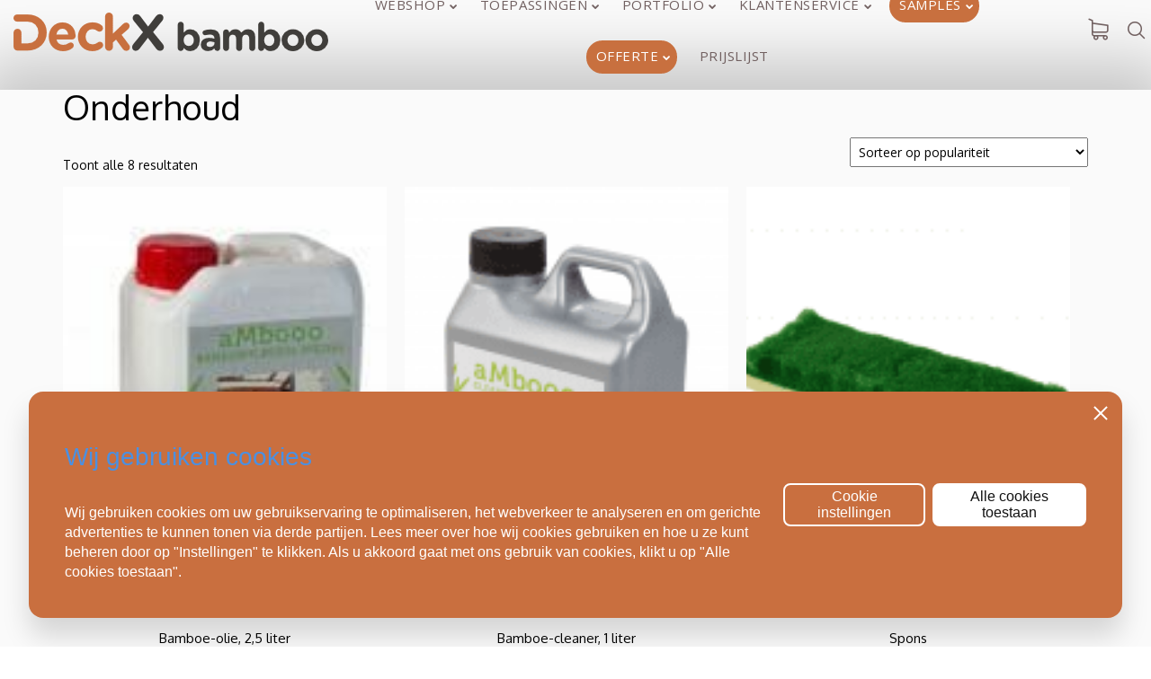

--- FILE ---
content_type: text/html; charset=UTF-8
request_url: https://deckx.nl/product-categorie/onderhoud/
body_size: 28372
content:
<!DOCTYPE html>
<html lang="nl-NL" data-theme="massive-dynamic">
<head>
    <meta sidebar-type="shop" name="post-id" content="7" setting-status="general" detail="other" page-url="https://deckx.nl/shop/" />	<meta charset="UTF-8" />
	<meta name="viewport" content="width=device-width,initial-scale=1.0,maximum-scale=1" />
    <meta name="format-detection" content="telephone=no">





    <link rel="pingback" href="https://deckx.nl/xmlrpc.php" />

	<!-- Theme Hook -->
    <meta name='robots' content='index, follow, max-image-preview:large, max-snippet:-1, max-video-preview:-1' />

	<!-- This site is optimized with the Yoast SEO plugin v26.8 - https://yoast.com/product/yoast-seo-wordpress/ -->
	<title>Onderhoud Archieven - DeckX Bamboo</title>
	<link rel="canonical" href="https://deckx.nl/product-categorie/onderhoud/" />
	<meta property="og:locale" content="nl_NL" />
	<meta property="og:type" content="article" />
	<meta property="og:title" content="Onderhoud Archieven - DeckX Bamboo" />
	<meta property="og:url" content="https://deckx.nl/product-categorie/onderhoud/" />
	<meta property="og:site_name" content="DeckX Bamboo" />
	<meta name="twitter:card" content="summary_large_image" />
	<script type="application/ld+json" class="yoast-schema-graph">{"@context":"https://schema.org","@graph":[{"@type":"CollectionPage","@id":"https://deckx.nl/product-categorie/onderhoud/","url":"https://deckx.nl/product-categorie/onderhoud/","name":"Onderhoud Archieven - DeckX Bamboo","isPartOf":{"@id":"https://deckx.nl/#website"},"primaryImageOfPage":{"@id":"https://deckx.nl/product-categorie/onderhoud/#primaryimage"},"image":{"@id":"https://deckx.nl/product-categorie/onderhoud/#primaryimage"},"thumbnailUrl":"https://deckx.nl/wp-content/uploads/2018/02/ambooo-olie-01.jpg","breadcrumb":{"@id":"https://deckx.nl/product-categorie/onderhoud/#breadcrumb"},"inLanguage":"nl-NL"},{"@type":"ImageObject","inLanguage":"nl-NL","@id":"https://deckx.nl/product-categorie/onderhoud/#primaryimage","url":"https://deckx.nl/wp-content/uploads/2018/02/ambooo-olie-01.jpg","contentUrl":"https://deckx.nl/wp-content/uploads/2018/02/ambooo-olie-01.jpg","width":2049,"height":1366},{"@type":"BreadcrumbList","@id":"https://deckx.nl/product-categorie/onderhoud/#breadcrumb","itemListElement":[{"@type":"ListItem","position":1,"name":"Home","item":"https://deckx.nl/"},{"@type":"ListItem","position":2,"name":"Onderhoud"}]},{"@type":"WebSite","@id":"https://deckx.nl/#website","url":"https://deckx.nl/","name":"DeckX Bamboo","description":"Leverancier van bamboe materialen","potentialAction":[{"@type":"SearchAction","target":{"@type":"EntryPoint","urlTemplate":"https://deckx.nl/?s={search_term_string}"},"query-input":{"@type":"PropertyValueSpecification","valueRequired":true,"valueName":"search_term_string"}}],"inLanguage":"nl-NL"}]}</script>
	<!-- / Yoast SEO plugin. -->


<link rel='dns-prefetch' href='//use.fontawesome.com' />
<style id='wp-img-auto-sizes-contain-inline-css' type='text/css'>
img:is([sizes=auto i],[sizes^="auto," i]){contain-intrinsic-size:3000px 1500px}
/*# sourceURL=wp-img-auto-sizes-contain-inline-css */
</style>
<link rel='stylesheet' id='wp-block-library-css' href='https://deckx.nl/wp-includes/css/dist/block-library/style.min.css?ver=6.9' type='text/css' media='all' />
<style id='global-styles-inline-css' type='text/css'>
:root{--wp--preset--aspect-ratio--square: 1;--wp--preset--aspect-ratio--4-3: 4/3;--wp--preset--aspect-ratio--3-4: 3/4;--wp--preset--aspect-ratio--3-2: 3/2;--wp--preset--aspect-ratio--2-3: 2/3;--wp--preset--aspect-ratio--16-9: 16/9;--wp--preset--aspect-ratio--9-16: 9/16;--wp--preset--color--black: #000000;--wp--preset--color--cyan-bluish-gray: #abb8c3;--wp--preset--color--white: #ffffff;--wp--preset--color--pale-pink: #f78da7;--wp--preset--color--vivid-red: #cf2e2e;--wp--preset--color--luminous-vivid-orange: #ff6900;--wp--preset--color--luminous-vivid-amber: #fcb900;--wp--preset--color--light-green-cyan: #7bdcb5;--wp--preset--color--vivid-green-cyan: #00d084;--wp--preset--color--pale-cyan-blue: #8ed1fc;--wp--preset--color--vivid-cyan-blue: #0693e3;--wp--preset--color--vivid-purple: #9b51e0;--wp--preset--gradient--vivid-cyan-blue-to-vivid-purple: linear-gradient(135deg,rgb(6,147,227) 0%,rgb(155,81,224) 100%);--wp--preset--gradient--light-green-cyan-to-vivid-green-cyan: linear-gradient(135deg,rgb(122,220,180) 0%,rgb(0,208,130) 100%);--wp--preset--gradient--luminous-vivid-amber-to-luminous-vivid-orange: linear-gradient(135deg,rgb(252,185,0) 0%,rgb(255,105,0) 100%);--wp--preset--gradient--luminous-vivid-orange-to-vivid-red: linear-gradient(135deg,rgb(255,105,0) 0%,rgb(207,46,46) 100%);--wp--preset--gradient--very-light-gray-to-cyan-bluish-gray: linear-gradient(135deg,rgb(238,238,238) 0%,rgb(169,184,195) 100%);--wp--preset--gradient--cool-to-warm-spectrum: linear-gradient(135deg,rgb(74,234,220) 0%,rgb(151,120,209) 20%,rgb(207,42,186) 40%,rgb(238,44,130) 60%,rgb(251,105,98) 80%,rgb(254,248,76) 100%);--wp--preset--gradient--blush-light-purple: linear-gradient(135deg,rgb(255,206,236) 0%,rgb(152,150,240) 100%);--wp--preset--gradient--blush-bordeaux: linear-gradient(135deg,rgb(254,205,165) 0%,rgb(254,45,45) 50%,rgb(107,0,62) 100%);--wp--preset--gradient--luminous-dusk: linear-gradient(135deg,rgb(255,203,112) 0%,rgb(199,81,192) 50%,rgb(65,88,208) 100%);--wp--preset--gradient--pale-ocean: linear-gradient(135deg,rgb(255,245,203) 0%,rgb(182,227,212) 50%,rgb(51,167,181) 100%);--wp--preset--gradient--electric-grass: linear-gradient(135deg,rgb(202,248,128) 0%,rgb(113,206,126) 100%);--wp--preset--gradient--midnight: linear-gradient(135deg,rgb(2,3,129) 0%,rgb(40,116,252) 100%);--wp--preset--font-size--small: 13px;--wp--preset--font-size--medium: 20px;--wp--preset--font-size--large: 36px;--wp--preset--font-size--x-large: 42px;--wp--preset--spacing--20: 0.44rem;--wp--preset--spacing--30: 0.67rem;--wp--preset--spacing--40: 1rem;--wp--preset--spacing--50: 1.5rem;--wp--preset--spacing--60: 2.25rem;--wp--preset--spacing--70: 3.38rem;--wp--preset--spacing--80: 5.06rem;--wp--preset--shadow--natural: 6px 6px 9px rgba(0, 0, 0, 0.2);--wp--preset--shadow--deep: 12px 12px 50px rgba(0, 0, 0, 0.4);--wp--preset--shadow--sharp: 6px 6px 0px rgba(0, 0, 0, 0.2);--wp--preset--shadow--outlined: 6px 6px 0px -3px rgb(255, 255, 255), 6px 6px rgb(0, 0, 0);--wp--preset--shadow--crisp: 6px 6px 0px rgb(0, 0, 0);}:where(.is-layout-flex){gap: 0.5em;}:where(.is-layout-grid){gap: 0.5em;}body .is-layout-flex{display: flex;}.is-layout-flex{flex-wrap: wrap;align-items: center;}.is-layout-flex > :is(*, div){margin: 0;}body .is-layout-grid{display: grid;}.is-layout-grid > :is(*, div){margin: 0;}:where(.wp-block-columns.is-layout-flex){gap: 2em;}:where(.wp-block-columns.is-layout-grid){gap: 2em;}:where(.wp-block-post-template.is-layout-flex){gap: 1.25em;}:where(.wp-block-post-template.is-layout-grid){gap: 1.25em;}.has-black-color{color: var(--wp--preset--color--black) !important;}.has-cyan-bluish-gray-color{color: var(--wp--preset--color--cyan-bluish-gray) !important;}.has-white-color{color: var(--wp--preset--color--white) !important;}.has-pale-pink-color{color: var(--wp--preset--color--pale-pink) !important;}.has-vivid-red-color{color: var(--wp--preset--color--vivid-red) !important;}.has-luminous-vivid-orange-color{color: var(--wp--preset--color--luminous-vivid-orange) !important;}.has-luminous-vivid-amber-color{color: var(--wp--preset--color--luminous-vivid-amber) !important;}.has-light-green-cyan-color{color: var(--wp--preset--color--light-green-cyan) !important;}.has-vivid-green-cyan-color{color: var(--wp--preset--color--vivid-green-cyan) !important;}.has-pale-cyan-blue-color{color: var(--wp--preset--color--pale-cyan-blue) !important;}.has-vivid-cyan-blue-color{color: var(--wp--preset--color--vivid-cyan-blue) !important;}.has-vivid-purple-color{color: var(--wp--preset--color--vivid-purple) !important;}.has-black-background-color{background-color: var(--wp--preset--color--black) !important;}.has-cyan-bluish-gray-background-color{background-color: var(--wp--preset--color--cyan-bluish-gray) !important;}.has-white-background-color{background-color: var(--wp--preset--color--white) !important;}.has-pale-pink-background-color{background-color: var(--wp--preset--color--pale-pink) !important;}.has-vivid-red-background-color{background-color: var(--wp--preset--color--vivid-red) !important;}.has-luminous-vivid-orange-background-color{background-color: var(--wp--preset--color--luminous-vivid-orange) !important;}.has-luminous-vivid-amber-background-color{background-color: var(--wp--preset--color--luminous-vivid-amber) !important;}.has-light-green-cyan-background-color{background-color: var(--wp--preset--color--light-green-cyan) !important;}.has-vivid-green-cyan-background-color{background-color: var(--wp--preset--color--vivid-green-cyan) !important;}.has-pale-cyan-blue-background-color{background-color: var(--wp--preset--color--pale-cyan-blue) !important;}.has-vivid-cyan-blue-background-color{background-color: var(--wp--preset--color--vivid-cyan-blue) !important;}.has-vivid-purple-background-color{background-color: var(--wp--preset--color--vivid-purple) !important;}.has-black-border-color{border-color: var(--wp--preset--color--black) !important;}.has-cyan-bluish-gray-border-color{border-color: var(--wp--preset--color--cyan-bluish-gray) !important;}.has-white-border-color{border-color: var(--wp--preset--color--white) !important;}.has-pale-pink-border-color{border-color: var(--wp--preset--color--pale-pink) !important;}.has-vivid-red-border-color{border-color: var(--wp--preset--color--vivid-red) !important;}.has-luminous-vivid-orange-border-color{border-color: var(--wp--preset--color--luminous-vivid-orange) !important;}.has-luminous-vivid-amber-border-color{border-color: var(--wp--preset--color--luminous-vivid-amber) !important;}.has-light-green-cyan-border-color{border-color: var(--wp--preset--color--light-green-cyan) !important;}.has-vivid-green-cyan-border-color{border-color: var(--wp--preset--color--vivid-green-cyan) !important;}.has-pale-cyan-blue-border-color{border-color: var(--wp--preset--color--pale-cyan-blue) !important;}.has-vivid-cyan-blue-border-color{border-color: var(--wp--preset--color--vivid-cyan-blue) !important;}.has-vivid-purple-border-color{border-color: var(--wp--preset--color--vivid-purple) !important;}.has-vivid-cyan-blue-to-vivid-purple-gradient-background{background: var(--wp--preset--gradient--vivid-cyan-blue-to-vivid-purple) !important;}.has-light-green-cyan-to-vivid-green-cyan-gradient-background{background: var(--wp--preset--gradient--light-green-cyan-to-vivid-green-cyan) !important;}.has-luminous-vivid-amber-to-luminous-vivid-orange-gradient-background{background: var(--wp--preset--gradient--luminous-vivid-amber-to-luminous-vivid-orange) !important;}.has-luminous-vivid-orange-to-vivid-red-gradient-background{background: var(--wp--preset--gradient--luminous-vivid-orange-to-vivid-red) !important;}.has-very-light-gray-to-cyan-bluish-gray-gradient-background{background: var(--wp--preset--gradient--very-light-gray-to-cyan-bluish-gray) !important;}.has-cool-to-warm-spectrum-gradient-background{background: var(--wp--preset--gradient--cool-to-warm-spectrum) !important;}.has-blush-light-purple-gradient-background{background: var(--wp--preset--gradient--blush-light-purple) !important;}.has-blush-bordeaux-gradient-background{background: var(--wp--preset--gradient--blush-bordeaux) !important;}.has-luminous-dusk-gradient-background{background: var(--wp--preset--gradient--luminous-dusk) !important;}.has-pale-ocean-gradient-background{background: var(--wp--preset--gradient--pale-ocean) !important;}.has-electric-grass-gradient-background{background: var(--wp--preset--gradient--electric-grass) !important;}.has-midnight-gradient-background{background: var(--wp--preset--gradient--midnight) !important;}.has-small-font-size{font-size: var(--wp--preset--font-size--small) !important;}.has-medium-font-size{font-size: var(--wp--preset--font-size--medium) !important;}.has-large-font-size{font-size: var(--wp--preset--font-size--large) !important;}.has-x-large-font-size{font-size: var(--wp--preset--font-size--x-large) !important;}
/*# sourceURL=global-styles-inline-css */
</style>

<style id='classic-theme-styles-inline-css' type='text/css'>
/*! This file is auto-generated */
.wp-block-button__link{color:#fff;background-color:#32373c;border-radius:9999px;box-shadow:none;text-decoration:none;padding:calc(.667em + 2px) calc(1.333em + 2px);font-size:1.125em}.wp-block-file__button{background:#32373c;color:#fff;text-decoration:none}
/*# sourceURL=/wp-includes/css/classic-themes.min.css */
</style>
<link rel='stylesheet' id='gpls-ibzoh-image-block-zoom-on-hover-even-zoom-css-css' href='https://deckx.nl/wp-content/plugins/image-block-zoom-on-hover/assets/dist/css/front/zoom-on-hover.min.css?ver=1.0.2' type='text/css' media='all' />
<style id='font-awesome-svg-styles-default-inline-css' type='text/css'>
.svg-inline--fa {
  display: inline-block;
  height: 1em;
  overflow: visible;
  vertical-align: -.125em;
}
/*# sourceURL=font-awesome-svg-styles-default-inline-css */
</style>
<link rel='stylesheet' id='font-awesome-svg-styles-css' href='https://deckx.nl/wp-content/uploads/font-awesome/v5.15.3/css/svg-with-js.css' type='text/css' media='all' />
<style id='font-awesome-svg-styles-inline-css' type='text/css'>
   .wp-block-font-awesome-icon svg::before,
   .wp-rich-text-font-awesome-icon svg::before {content: unset;}
/*# sourceURL=font-awesome-svg-styles-inline-css */
</style>
<link rel='stylesheet' id='wpdm-fonticon-css' href='https://deckx.nl/wp-content/plugins/download-manager/assets/wpdm-iconfont/css/wpdm-icons.css?ver=6.9' type='text/css' media='all' />
<link rel='stylesheet' id='wpdm-front-css' href='https://deckx.nl/wp-content/plugins/download-manager/assets/css/front.min.css?ver=3.3.46' type='text/css' media='all' />
<link rel='stylesheet' id='wpdm-front-dark-css' href='https://deckx.nl/wp-content/plugins/download-manager/assets/css/front-dark.min.css?ver=3.3.46' type='text/css' media='all' />
<link rel='stylesheet' id='woo-custom-related-products-css' href='https://deckx.nl/wp-content/plugins/woo-custom-related-products/public/css/woo-custom-related-products-public.css' type='text/css' media='all' />
<link rel='stylesheet' id='woocommerce-layout-css' href='https://deckx.nl/wp-content/plugins/woocommerce/assets/css/woocommerce-layout.css?ver=10.4.3' type='text/css' media='all' />
<link rel='stylesheet' id='woocommerce-smallscreen-css' href='https://deckx.nl/wp-content/plugins/woocommerce/assets/css/woocommerce-smallscreen.css?ver=10.4.3' type='text/css' media='only screen and (max-width: 768px)' />
<link rel='stylesheet' id='woocommerce-general-css' href='https://deckx.nl/wp-content/plugins/woocommerce/assets/css/woocommerce.css?ver=10.4.3' type='text/css' media='all' />
<style id='woocommerce-inline-inline-css' type='text/css'>
.woocommerce form .form-row .required { visibility: visible; }
/*# sourceURL=woocommerce-inline-inline-css */
</style>
<link rel='stylesheet' id='style-css' href='https://deckx.nl/wp-content/themes/massive-dynamic/style.css?ver=8.2' type='text/css' media='all' />
<style id='style-inline-css' type='text/css'>
.widget-md-social .item{margin-bottom:20px}.widget-md-social a i.icon{margin-right:10px}.sidebar.right-align .widget-md-social .item-list a i.icon{float:right;margin:3px 0 0 10px}.footer-widgets .widget-md-social a i.icon{padding:5px;border-radius:50px;display:inherit;transition:background-color .3s}.footer-widgets.light .widget-md-social a i.icon{background-color:rgba(255,255,255,0.6);color:rgba(0,0,0,.6)}.footer-widgets.dark .widget-md-social a i.icon{background-color:rgba(0,0,0,0.6);color:rgba(255,255,255,.6)}.footer-widgets.light .widget-md-social a:hover i.icon{background-color:#fff}.footer-widgets.dark .widget-md-social a:hover i.icon{background-color:#000}.footer-widgets .widget-md-social a i.text{font-style:normal}
.footer-widgets .widget-md-text .text-widget-desc p{padding-right:40px}.modernStyle .text-widget-image{display:inline-block}.widget-md-text .text-widget-image{max-width:300px;max-height:70px;margin-bottom:-9px}.center-align .widget-md-text .text-widget-image{margin:0 auto}.right-align .widget-md-text .text-widget-image{float:right}.widget-md-text #text-widget-btn{margin-top:25px;color:inherit;border-color:inherit}.widget-md-text #text-widget-btn .shortcode-btn .fade-square{transition:border-color .3s}.widget-md-text #text-widget-btn .shortcode-btn .fade-square span{transition:color .3s}.dark .widget-md-text .text-widget-desc p,.dark-sidebar .widget-md-text .text-widget-desc p{color:rgba(0,0,0,0.6) !important}.dark .widget-md-text #text-widget-btn .shortcode-btn .fade-square,.dark-sidebar .widget-md-text #text-widget-btn .shortcode-btn .fade-square{border-color:rgba(0,0,0,0.6);padding:10px 21px 10px 10px}.dark .widget-md-text #text-widget-btn .shortcode-btn .fade-square:hover,.dark-sidebar .widget-md-text #text-widget-btn .shortcode-btn .fade-square:hover{border-color:rgba(0,0,0,1)}.dark .widget-md-text #text-widget-btn .shortcode-btn .fade-square:hover span,.dark-sidebar .widget-md-text #text-widget-btn .shortcode-btn .fade-square:hover span{color:rgba(0,0,0,1)}.light .widget-md-text .text-widget-desc p,.light-sidebar .widget-md-text .text-widget-desc p{color:rgba(255,255,255,0.6) !important}.light .widget-md-text #text-widget-btn .shortcode-btn .fade-square,.light-sidebar .widget-md-text #text-widget-btn .shortcode-btn .fade-square{border:1px solid rgba(255,255,255,0.6)}.light .widget-md-text #text-widget-btn .shortcode-btn .fade-square:hover,.light-sidebar .widget-md-text #text-widget-btn .shortcode-btn .fade-square:hover{border:1px solid rgba(255,255,255,1)}.light .widget-md-text #text-widget-btn .shortcode-btn .fade-square:hover span,.light-sidebar .widget-md-text #text-widget-btn .shortcode-btn .fade-square:hover span{color:rgba(255,255,255,1)}.textwidget iframe{width:100%}.shortcode-btn .button-icon{vertical-align:middle;text-align:center}.shortcode-btn{display:inline-block;backface-visibility:hidden;padding:1px;white-space:nowrap}.shortcode-btn .button{display:inline-table}.shortcode-btn .button.fill-oval span,.shortcode-btn .button.fade-oval span{vertical-align:middle;position:relative;top:-1px}.shortcode-btn .button.button-small.slide span{position:relative;top:-2px}.shortcode-btn .animation{overflow:hidden}.shortcode-btn .button-small{font-size:12px;line-height:13px}.shortcode-btn .button-standard .button-icon{font-size:15px;width:15px;height:15px;line-height:15px}.shortcode-btn .button-standard .button-icon{font-size:14px;width:22px;height:22px;line-height:22px}.shortcode-btn .button-standard{font-size:13px;line-height:13px}.shortcode-btn .button.fade-square.button-small .button-icon{font-size:14px}.shortcode-btn .button.fade-oval.button-standard .button-icon,.shortcode-btn .button.fill-oval.button-standard .button-icon{font-size:18px}.shortcode-btn .button.fade-oval.button-small .button-icon,.shortcode-btn .button.fill-oval.button-small .button-icon{font-size:14px}.shortcode-btn .animation span{display:inline-block}.shortcode-btn .button-standard.animation{letter-spacing:6px}body:not(.compose-mode) .shortcode-btn .button-standard.animation{overflow:hidden}.shortcode-btn .button-small.animation{letter-spacing:4px}.shortcode-btn .button-small.animation span,.shortcode-btn .button-standard.animation span{margin-right:9px}.shortcode-btn .button-small.animation .button-icon{font-size:15px}.shortcode-btn .button-standard.slide,.shortcode-btn .button-small.slide{text-align:left}.shortcode-btn .slide.slide-transition{transition:width .4s,background .4s}.shortcode-btn .button-standard.slide{height:52px;width:52px}.shortcode-btn .button-small.slide{height:40px;width:40px}.shortcode-btn .button-standard.slide span{left:25px;opacity:0;padding-right:24px;top:50%;transform:translateY(-50%);bottom:0;font-size:14px}.shortcode-btn .button-small.slide span{opacity:0;left:17px;padding-right:15px;top:0;bottom:0;margin:13px 0}.shortcode-btn .button-standard.slide .button-icon{width:47px;display:table;height:52px;line-height:54px}.shortcode-btn .button-small.slide .button-icon{width:38px;display:inline-block;height:40px;line-height:38px}.shortcode-btn .button-standard.come-in{border:3px solid}.shortcode-btn .button-small.come-in{border:2px solid}.shortcode-btn .button-standard.flash-animate:hover .button-icon{left:5px}.shortcode-btn .button-small.flash-animate:hover .button-icon{left:4px}.shortcode-btn .button-standard.flash-animate:hover{letter-spacing:0}.shortcode-btn .fade-square,.shortcode-btn .fade-oval,.shortcode-btn .fill-oval,.shortcode-btn .slide,.shortcode-btn .come-in,.shortcode-btn .fill-rectangle,.shortcode-btn .animation,.shortcode-btn .flash-animate{opacity:1;border:1px solid;font-weight:400}.shortcode-btn .fade-oval,.shortcode-btn .flash-animate,.shortcode-btn .slide{border:2px solid}.shortcode-btn .fade-square,.shortcode-btn .fade-oval,.shortcode-btn .come-in,.shortcode-btn .animation,.shortcode-btn .flash-animate{-webkit-transition:background-color .3s;-moz-transition:background-color .3s;-ms-transition:background-color .3s;-o-transition:background-color .3s;transition:background-color .3s}.shortcode-btn .fade-square,.shortcode-btn .flash-animate{border-radius:3px}.shortcode-btn .fade-square .button-icon,.shortcode-btn .fade-oval .button-icon,.shortcode-btn .fill-oval .button-icon{padding-right:10px}.shortcode-btn .fade-square .button-icon,.shortcode-btn .fade-square span,.shortcode-btn .fade-oval .button-icon,.shortcode-btn .fade-oval span{-webkit-transition:all 100ms;-moz-transition:all 100ms;-ms-transition:all 100ms;white-space:nowrap;-o-transition:all 100ms;transition:all 100ms}.shortcode-btn .fill-oval{-webkit-transition:all .4s;-moz-transition:all .4s;-ms-transition:all .4s;-o-transition:all .4s;transition:all .4s}.shortcode-btn .fade-oval,.shortcode-btn .fill-oval{border-radius:50px;font-size:14px}.shortcode-btn .fill-oval span{line-height:13px}.shortcode-btn .slide .button-icon{transition:all .8s}.shortcode-btn .slide{border-radius:50px;display:flex;align-items:center;text-align:center;position:relative;overflow:hidden}.shortcode-btn .slide span{white-space:nowrap;-webkit-transition:left .4s,opacity .4s;-moz-transition:left .4s,opacity .4s;-ms-transition:left .4s,opacity .4s;-o-transition:left .4s,opacity .4s;transition:left .4s,opacity .4s}.shortcode-btn .slide:hover{border-radius:50px;background-color:#2d2d2d;width:124px}.shortcode-btn .slide:hover .button-icon{transform:rotate(360deg)}.shortcode-btn .slide .button-icon{font-size:18px}.shortcode-btn .come-in,.shortcode-btn .fill-rectangle{position:relative;overflow:hidden;z-index:9;transition:all .4s}.shortcode-btn .come-in:hover:after{width:100%}.shortcode-btn .come-in:after{content:'';position:absolute;z-index:-1;width:0;height:100%;top:0;right:0;-webkit-transition:all .3s;-moz-transition:all .3s;-ms-transition:all .3s;-o-transition:all .3s;transition:all .3s}.shortcode-btn .come-in .button-icon,.shortcode-btn .come-in span{-webkit-transition:all .3s;-moz-transition:all .3s;-ms-transition:all .3s;-o-transition:all .3s;transition:all .3s}.shortcode-btn .come-in .button-icon,.shortcode-btn .fill-rectangle .button-icon{margin-right:10px}.shortcode-btn .button-standard.come-in span,.shortcode-btn .button-standard.fill-rectangle span{font-size:14px;line-height:1.2em}.shortcode-btn .button-standard.come-in .button-icon,.shortcode-btn .button-standard.fill-rectangle .button-icon{font-size:15px}.shortcode-btn .animation{font-size:13px;line-height:13px;position:relative;border:1px solid;-webkit-transition:opacity .4s,color .4s;-moz-transition:opacity .4s,color .4s;-ms-transition:opacity .4s,color .4s;-o-transition:opacity .4s,color .4s;transition:opacity .4s,color .4s}.shortcode-btn .animation:after{content:"";position:absolute;left:-125px;width:80px;height:100px;top:-25px;-webkit-transition:left .4s,opacity .4s,color .4s,transform .4s;-moz-transition:left .4s,opacity .4s,color .4s,transform .4s;-ms-transition:left .4s,opacity .4s,color .4s,transform .4s;-o-transition:left .4s,opacity .4s,color .4s,transform .4s;transition:left .4s,opacity .4s,color .4s,transform .4s;-webkit-transform:skew(40deg);-moz-transform:skew(40deg);-ms-transform:skew(40deg);-o-transform:skew(40deg);transform:skew(40deg)}.shortcode-btn .animation:hover:after{-webkit-transform:skew(0);-moz-transform:skew(0);-ms-transform:skew(0);-o-transform:skew(0);transform:skew(0);left:101%}.shortcode-btn .animation:hover{opacity:1}.shortcode-btn .animation .button-icon{font-size:15px}.shortcode-btn .flash-animate{-webkit-transition:all .3s;-moz-transition:all .3s;-ms-transition:all .3s;-o-transition:all .3s;transition:all .3s}.shortcode-btn .flash-animate:hover .button-icon{opacity:1;left:5px}.shortcode-btn .flash-animate .button-icon{opacity:0;left:-3px;position:relative;-webkit-transition:all .3s;-moz-transition:all .3s;-ms-transition:all .3s;-o-transition:all .3s;transition:all .3s}
/*# sourceURL=style-inline-css */
</style>
<link rel='stylesheet' id='page-style-css' href='https://deckx.nl/wp-content/uploads/md_cache/660.css?ver=2024-08-20-10-52-308.2' type='text/css' media='all' />
<link rel='stylesheet' id='plugin-styles-css' href='https://deckx.nl/wp-content/themes/massive-dynamic/assets/css/plugin.min.css' type='text/css' media='all' />
<link rel='stylesheet' id='woo-commerce-styles-css' href='https://deckx.nl/wp-content/themes/massive-dynamic/assets/css/woo-commerce.min.css?ver=8.2' type='text/css' media='all' />
<link rel='stylesheet' id='px-iconfonts-style-css' href='https://deckx.nl/wp-content/themes/massive-dynamic/assets/css/iconfonts.min.css' type='text/css' media='all' />
<link rel='stylesheet' id='flexslider-style-css' href='https://deckx.nl/wp-content/themes/massive-dynamic/assets/css/flexslider.min.css' type='text/css' media='all' />
<link rel='stylesheet' id='responsive-style-css' href='https://deckx.nl/wp-content/themes/massive-dynamic/assets/css/responsive.min.css?ver=8.2' type='text/css' media='all' />
<style id='responsive-style-inline-css' type='text/css'>
h1{color:rgb(0,0,0);font-family:Oxygen;font-weight:400;font-style:normal;font-size:70px;line-height:75px;letter-spacing:0px;}h2{color:rgb(0,0,0);font-family:Oxygen;font-weight:400;font-style:normal;font-size:60px;line-height:65px;letter-spacing:0px;}h3, h3.wpb_accordion_header,h3.wpb_toggle_header,.woocommerce-loop-product__title{color:rgb(0,0,0);font-family:Oxygen;font-weight:400;font-style:normal;font-size:50px;line-height:55px;letter-spacing:0px;}h4{color:rgb(0,0,0);font-family:Oxygen;font-weight:400;font-style:normal;font-size:40px;line-height:30px;letter-spacing:0px;}h5{color:rgb(0,0,0);font-family:Oxygen;font-weight:400;font-style:normal;font-size:30px;line-height:35px;letter-spacing:0px;}h6{color:rgb(0,0,0);font-family:Oxygen;font-weight:400;font-style:normal;font-size:20px;line-height:25px;letter-spacing:0px;}p{color:rgb(0,0,0);font-family:Oxygen;font-weight:400;font-style:normal;font-size:14px;line-height:21px;letter-spacing:0px;}a{color:rgb(0,0,0);font-family:Oxygen;font-weight:400;font-style:normal;font-size:14px;line-height:14px;letter-spacing:0px;}.woocommerce-order-received table.shop_table th{color:rgb(0,0,0);font-family:Oxygen;font-weight:400 !important;font-style:normal;font-size:14px;line-height:14px;letter-spacing:0px;}.layout{padding-top:0px;padding-bottom:0px;width:100%;}main{padding-top:100.2px;}header.side-classic .icons-holder ul.icons-pack > li.icon.notification-item, header ul.icons-pack li.notification-item, header.top ul.icons-pack li.notification-item, header.top-block .style-style2 .icons-pack .icon.notification-item{display:none;}header { top:15px;}header[class *= "side-" ]{width: 14%;;}header:not(.top-block) .top nav > ul > li .menu-title .icon , header.side-classic .side nav > ul > li > a .menu-title .icon, header.side-classic.standard-mode .style-center nav > ul > li > a .menu-title .icon, .gather-overlay .navigation li a span.icon, header.top-block.header-style1 .navigation > ul > li > a span.icon, header:not(.top-block) .top nav > ul > li .hover-effect .icon {display:none;} header:not(.top-block) .top nav > ul > li .menu-title .title, header.side-classic .side nav > ul > li > a .menu-title .title, header:not(.top-block) .top nav > ul > li .hover-effect .title {display:inline-block;}.activeMenu{ color:rgb(139,139,139) !important;}header a, header .navigation a, header .navigation, .gather-overlay .menu a, header.side-classic div.footer .footer-content .copyright p{ color:rgb(113,96,96);font-family:Open Sans;font-weight:400;font-style:normal;font-size:15px;letter-spacing:0.51px;line-height : 1.5em;}header .icons-pack a{color:rgb(113,96,96)}header .navigation .separator a {background-color:rgba(113,96,96,0.5);;}header .icons-pack .elem-container .title-content{color:rgb(113,96,96);}.top-classic .navigation .menu-separator,.top-logotop .navigation .menu-separator{ background-color:rgb(139,139,139);}.top-classic:not(.header-clone) .style-wireframe .navigation .menu-separator{ background-color:rgb(113,96,96);}header.top-block .icons-pack li .elem-container,header .top .icons-pack .icon span,header.top-block .icons-pack li .title-content .icon,header.top-modern .icons-pack li .title-content .icon,header .icons-pack a{ font-size:23px;}.gather-btn .gather-menu-icon,header .icons-pack a.shopcart .icon-shopcart2,header .icons-pack a.shopcart .icon-shopping-cart{font-size:26px;}header .icons-pack .shopcart-item .number{color:rgb(113,96,96);background-color:rgb(139,139,139);}.layout-container .business{display:none;}header.top-classic:not(.header-clone) .content:not(.style-wireframe) nav > ul > li:hover > a .menu-title , header.top-classic:not(.header-clone) .content:not(.style-wireframe) nav > ul > li:hover > a .menu-title:after{ color:rgb(139,139,139);} .top-classic .style-wireframe .navigation > ul > li:hover .menu-separator{ background-color:rgb(139,139,139);} header.top-classic .icons-pack .icon:hover { color:rgb(139,139,139);}header.top-modern .btn-1b:after { background:rgb(113,96,96);}header.top-modern .btn-1b:active{ background:rgb(113,96,96);}header.top-modern nav > ul> li, header.top-modern .icons-pack li, header.top-modern .first-part{ border-right: 1px solid rgba(113,96,96,0.3);;}header.top-modern .business{ border-bottom: 1px solid rgba(113,96,96,0.3);;}header.top-modern .business, header.top-modern .business a{ color:rgb(113,96,96);}header.side-classic nav > ul > li:hover > a, header.side-classic.standard-mode .icons-holder ul.icons-pack li:hover a, header.side-classic.standard-mode .footer-socials li:hover a, header.side-classic nav > ul > li.has-dropdown:not(.megamenu):hover > a, header.side-classic nav > ul > li:hover > a > .menu-title span, header.side-classic .footer-socials li a .hover, header.side-classic .icons-pack li a .hover, header.side-modern .icons-pack li a span.hover, header.side-modern .nav-modern-button span.hover, header.side-modern .footer-socials span.hover, header.side-classic nav > ul > li.has-dropdown:not(.megamenu) .dropdown a:hover .menu-title span, header.side-classic nav > ul > li > ul li.has-dropdown:not(.megamenu):hover > a .menu-title span{ color:rgb(139,139,139);border-color:rgb(139,139,139);}header.side-classic div.footer ul li.info .footer-content span, header.side-classic .icons-pack li.search .search-form input{ color:rgb(113,96,96);}header.side-classic div.footer ul, header.side-classic div.footer ul li, header.side-classic .icons-holder{ border-color:rgb(113,96,96);}header.side-classic .icons-holder li hr{ background-color:rgb(113,96,96);}header .side .footer .copyright p{ color:rgb(113,96,96);}header .color-overlay, header.side-modern .footer .info .footer-content .copyright, header.side-modern .footer .info .footer-content .footer-socials, header.side-modern .search-form input[type="text"]{background-color: rgba(250,250,250,0);}header:not(.header-clone) > .color-overlay{}.second-header-bg {}header nav.navigation li.megamenu > .dropdown, header nav.navigation li.has-dropdown > .dropdown{ display : table; position: absolute; top:70px;}header nav.navigation li.megamenu > .dropdown > .megamenu-dropdown-overlay, .gather-overlay nav li.megamenu > .dropdown > .megamenu-dropdown-overlay, header nav > ul > li.has-dropdown:not(.megamenu) ul .megamenu-dropdown-overlay{ background-color:rgb(255,255,255);}header nav.navigation > ul > li.megamenu > ul > li > a{ color:rgb(122,122,122);}header[class *= "top-"]:not(.right) nav.navigation li.megamenu > ul.dropdown:not(.side-line), header[class *= "top-"]:not(.right) nav.navigation > ul > li.has-dropdown > ul.dropdown:not(.side-line){border-top:3px solid rgb(67,67,67);}header.top nav.navigation > ul > li.has-dropdown:not(.megamenu) .dropdown.side-line, header.top nav.navigation li.megamenu > .dropdown.side-line, .gather-overlay nav.navigation > ul > li.has-dropdown:not(.megamenu) .dropdown.side-line, .gather-overlay nav.navigation li.megamenu > .dropdown.side-line{ border-left: 3px solid rgb(67,67,67);}header.top nav.navigation > ul > li.has-dropdown:not(.megamenu) .dropdown.side-line li:after, .gather-overlay nav.navigation > ul > li.has-dropdown:not(.megamenu) .dropdown.side-line li:after{ background-color:rgba(68,68,68,0.3);;}header[class *= "top-"]:not(.right) nav.navigation li.megamenu > .dropdown,header[class *= "top-"]:not(.right) nav.navigation li.has-dropdown > .dropdown{left: 0;}header[class *= "top-"] nav .dropdown a, header[class *= "side-"] nav .dropdown a, .gather-overlay nav .dropdown a{ font-size:14px;}.gather-overlay nav.navigation li.megamenu > .dropdown, .gather-overlay nav.navigation li.has-dropdown > .dropdown{ background-color:rgb(255,255,255);display : table; left: 0; position: absolute; top: 150%; }header.left nav.navigation > ul > li.has-dropdown > .dropdown .megamenu-dropdown-overlay, header.side-modern .side.style-style2 nav > ul > li .megamenu-dropdown-overlay, header.side-modern .side.style-style1 nav > ul .megamenu-dropdown-overlay, header.side-modern .style-style1.side nav ul li{ background-color:rgb(255,255,255);}header.side-modern .style-style1.side nav ul li, header.side-modern .style-style1.side nav.navigation > ul > li.has-dropdown .dropdown{ border-color:rgba(68,68,68,0.3);;color:rgb(68,68,68);}header nav.navigation .dropdown a, header.side-modern nav.navigation a, .gather-overlay nav.navigation .dropdown a{ color:rgb(68,68,68);position: relative !important; width: auto !important;}header .top nav > ul > li > ul li:hover > a .menu-title span, header .top nav > ul > li .dropdown a:hover .menu-title span, .gather-overlay nav > ul > li > ul li:hover > a .menu-title span, .gather-overlay nav > ul > li .dropdown a:hover .menu-title span, header.side-classic nav > ul > li > ul li:hover > a .menu-title span, header.side-classic nav > ul > li .dropdown a:hover .menu-title span, header.side-modern .side.style-style2 nav.navigation ul li a:hover{ color:rgb(67,67,67);border-color:rgb(67,67,67);}header.side-modern .side.style-style1 nav.navigation ul li:hover{ background-color:rgb(67,67,67);}.layout-container > .color-overlay.image-type,.layout-container> .bg-image { display:none; }.layout-container > .color-overlay.texture-type,.layout-container> .texture-overlay{ display:none; }.layout-container> .color-overlay.color-type {background-color:rgb(250,250,250);}.layout-container> .bg-image { background-repeat:no-repeat;background-attachment:fixed;background-position:center top;background-size: cover;opacity:1;}.layout-container> .texture-overlay { opacity:0.5;background-image: url(https://deckx.nl/wp-content/themes/massive-dynamic/lib/customizer/assets/images/texture/1.png);}footer> .color-overlay,footer> .texture-overlay,footer > .bg-image { display:none; }footer> .color-overlay.color-type { display:none; }footer > .color-overlay.texture-type,footer> .texture-overlay{ display:none; }footer> .bg-image { background-repeat:no-repeat;background-attachment:scroll;background-position:center top;background-size: cover;opacity:1;}footer> .texture-overlay { opacity:0.5;background-image: url(https://deckx.nl/wp-content/uploads/2018/01/1-2.png);}main .content .color-overlay.color-type { background-color: rgb(250,250,250);}main .content { padding:0.0px;}main #content { margin-left: auto; margin-right: auto; }footer {width: 100% ; margin-top:0px; visibility: hidden; display: block;}footer .content{width:73%;}#footer-bottom .social-icons span a,#footer-bottom .go-to-top a,#footer-bottom p{color:rgb(44,44,44)}footer.footer-default .footer-widgets {background-color:rgba(40,40,40,0);overflow: hidden;}footer .widget-area {height:323px;}footer hr.footer-separator{height:0px;background-color:rgba(255,255,255,.1)}footer.footer-default .widget-area.classicStyle.border.boxed div[class*="col-"]{height:203px;}footer.footer-default .widget-area.classicStyle.border.full div[class*="col-"]{height :323px;padding : 45px 30px;}footer.footer-default #footer-bottom{background-color:rgb(242,242,242);}#footer-bottom{height:72px;}#footer-bottom .social-icons > span:not(.go-to-top){display:inline-flex;}#footer-bottom .copyright{display:block;}#footer-bottom .logo{opacity:1;}#footer-bottom .logo{display:none;}#footer-bottom {display:block;}.sidebar.box .widget > .color-overlay.image-type,.sidebar.box .widget> .bg-image { display:none; }.sidebar.box .widget > .color-overlay.texture-type,.sidebar.box .widget> .texture-overlay{ display:none; }.sidebar.box .widget> .color-overlay.color-type {background-color:#FFF;}.sidebar.box .widget> .bg-image { background-repeat:no-repeat;background-attachment:fixed;background-position:center top;background-size: cover;opacity:1;}.sidebar.box .widget> .texture-overlay { opacity:0.5;background-image: url(https://deckx.nl/wp-content/themes/massive-dynamic/lib/customizer/assets/images/texture/1.png);}.sidebar > .color-overlay.image-type,.sidebar> .bg-image { display:none; }.sidebar > .color-overlay.texture-type,.sidebar> .texture-overlay{ display:none; }.sidebar> .color-overlay.color-type {background-color:#FFF;}.sidebar> .bg-image { background-repeat:no-repeat;background-attachment:fixed;background-position:center top;background-size: cover;opacity:1;}.sidebar> .texture-overlay { opacity:0.5;background-image: url(https://deckx.nl/wp-content/themes/massive-dynamic/lib/customizer/assets/images/texture/1.png);}.sidebar.box .widget .color-overlay, .sidebar.box .widget .texture-overlay, .sidebar.box .widget .bg-image{ display:none;}.dark-sidebar .widget-contact-info-content, .dark .widget-contact-info-content{ background:url(https://deckx.nl/wp-content/themes/massive-dynamic/assets/img/map-dark.png)no-repeat 10px 15px;}.light-sidebar .widget-contact-info-content, .light .widget-contact-info-content{ background:url(https://deckx.nl/wp-content/themes/massive-dynamic/assets/img/map-light.png)no-repeat 10px 15px;}.layout-container .business { background:rgb(82,82,82);top:0px;height: 36px;}.layout-container .business,.layout-container .business a { color:rgba(255,255,255,1);}header { margin-top: 0 }.box_size{ width:70%}.box_size_container{ width:70%}.widget a, .widget p, .widget span:not(.icon-caret-right)/*:not(.star-rating span)*/{ font-family:Oxygen;}.loop-post-content .post-title:hover{ color:rgba(0,0,0,0.8);;}.woocommerce ul.product_list_widget li span:not(.star-rating span){ font-family:Oxygen;}.notification-center .post .date .day.accent-color, #notification-tabs p.total, #notification-tabs p.total .amount, #notification-tabs .cart_list li .quantity, #notification-tabs .cart_list li .quantity .amount{ color :rgb(255,244,244);}.notification-center span, .notification-center a, .notification-center p, #notification-tabs #result-container .search-title, #notification-tabs #result-container .more-result, #notification-tabs #result-container .item .title, #notification-tabs #search-input, #notification-tabs .cart_list li.empty, .notification-collapse{ font-family :Open Sans;}.notification-center .pager .posts, .notification-center #notification-tabs .pager .posts.selected{ display :none; }.notification-center .tabs-container .posts-tab{ opacity : 0 ; }.notification-center .pager .portfolio, .notification-center #notification-tabs .pager .portfolio.selected{ display :none; }.notification-center .tabs-container .protfolio-tab{ opacity : 0 ; }.portfolio .accent-color, .portfolio .accent-color.more-project, .portfolio-carousel .accent-color.like:hover, .portfolio-carousel .buttons .sharing:hover{ color :rgb(217, 180, 157)}.portfolio-split .accent-color.like:hover, .portfolio-full .accent-color.like:hover{ background-color :rgb(217, 180, 157);border-color :rgb(217, 180, 157);color:#fff; }.portfolio .accent-color.more-project:after{ background-color :rgb(217, 180, 157)}.portfolio .accent-color.more-project:hover{ color :rgba(217,180,157,0.6);}.portfolio .category span { color :rgba(0,0,0,0.7);}.portfolio .buttons .sharing, .portfolio-carousel .buttons .like{ border-color:rgb(0,0,0);color: rgb(0,0,0); }.portfolio-split .buttons .sharing:hover, .portfolio-full .buttons .sharing:hover{ background-color:rgb(0,0,0);color: #fff; }.md-pixflow-slider .btn-container .shortcode-btn a.button{ font-family:Oxygen;}.md-statistic .timer-holder .timer, .md-counter:not(.md-countbox):not(.md-counter-card) .timer, .img-box-fancy .image-box-fancy-title{ font-family:Oxygen;letter-spacing:0px;}.process-panel-main-container .sub-title{ font-family:Oxygen;font-weight:400;font-style:normal;letter-spacing:0px;}.error404 .item-setting, body:not(.compose-mode) .item-setting{display: none;}header.top-classic .style-none nav > ul > .item_button{color:rgb(0,0,0);}header.top-classic .style-none nav > ul > .item_button:hover{color:rgb(255,255,255);}header.top-classic .style-none nav > ul > .item_button.oval_outline-style a,header.top-classic .style-none nav > ul > .item_button.rectangle_outline-style a{border-color:rgb(255,255,255);}header.top-classic .style-none nav > ul > .item_button.oval-style a,header.top-classic .style-none nav > ul > .item_button.rectangle-style a{background-color:rgb(255,255,255);}h1{color:rgb(0,0,0);font-family:Oxygen;font-weight:400;font-style:normal;font-size:70px;line-height:75px;letter-spacing:0px;}h2{color:rgb(0,0,0);font-family:Oxygen;font-weight:400;font-style:normal;font-size:60px;line-height:65px;letter-spacing:0px;}h3, h3.wpb_accordion_header,h3.wpb_toggle_header,.woocommerce-loop-product__title{color:rgb(0,0,0);font-family:Oxygen;font-weight:400;font-style:normal;font-size:50px;line-height:55px;letter-spacing:0px;}h4{color:rgb(0,0,0);font-family:Oxygen;font-weight:400;font-style:normal;font-size:40px;line-height:30px;letter-spacing:0px;}h5{color:rgb(0,0,0);font-family:Oxygen;font-weight:400;font-style:normal;font-size:30px;line-height:35px;letter-spacing:0px;}h6{color:rgb(0,0,0);font-family:Oxygen;font-weight:400;font-style:normal;font-size:20px;line-height:25px;letter-spacing:0px;}p{color:rgb(0,0,0);font-family:Oxygen;font-weight:400;font-style:normal;font-size:14px;line-height:21px;letter-spacing:0px;}a{color:rgb(0,0,0);font-family:Oxygen;font-weight:400;font-style:normal;font-size:14px;line-height:14px;letter-spacing:0px;}.woocommerce-order-received table.shop_table th{color:rgb(0,0,0);font-family:Oxygen;font-weight:400 !important;font-style:normal;font-size:14px;line-height:14px;letter-spacing:0px;}.layout{padding-top:0px;padding-bottom:0px;width:100%;}main{padding-top:100.2px;}header.side-classic .icons-holder ul.icons-pack > li.icon.notification-item, header ul.icons-pack li.notification-item, header.top ul.icons-pack li.notification-item, header.top-block .style-style2 .icons-pack .icon.notification-item{display:none;}header { top:15px;}header[class *= "side-" ]{width: 14%;;}header:not(.top-block) .top nav > ul > li .menu-title .icon , header.side-classic .side nav > ul > li > a .menu-title .icon, header.side-classic.standard-mode .style-center nav > ul > li > a .menu-title .icon, .gather-overlay .navigation li a span.icon, header.top-block.header-style1 .navigation > ul > li > a span.icon, header:not(.top-block) .top nav > ul > li .hover-effect .icon {display:none;} header:not(.top-block) .top nav > ul > li .menu-title .title, header.side-classic .side nav > ul > li > a .menu-title .title, header:not(.top-block) .top nav > ul > li .hover-effect .title {display:inline-block;}.activeMenu{ color:rgb(139,139,139) !important;}header a, header .navigation a, header .navigation, .gather-overlay .menu a, header.side-classic div.footer .footer-content .copyright p{ color:rgb(113,96,96);font-family:Open Sans;font-weight:400;font-style:normal;font-size:15px;letter-spacing:0.51px;line-height : 1.5em;}header .icons-pack a{color:rgb(113,96,96)}header .navigation .separator a {background-color:rgba(113,96,96,0.5);;}header .icons-pack .elem-container .title-content{color:rgb(113,96,96);}.top-classic .navigation .menu-separator,.top-logotop .navigation .menu-separator{ background-color:rgb(139,139,139);}.top-classic:not(.header-clone) .style-wireframe .navigation .menu-separator{ background-color:rgb(113,96,96);}header.top-block .icons-pack li .elem-container,header .top .icons-pack .icon span,header.top-block .icons-pack li .title-content .icon,header.top-modern .icons-pack li .title-content .icon,header .icons-pack a{ font-size:23px;}.gather-btn .gather-menu-icon,header .icons-pack a.shopcart .icon-shopcart2,header .icons-pack a.shopcart .icon-shopping-cart{font-size:26px;}header .icons-pack .shopcart-item .number{color:rgb(113,96,96);background-color:rgb(139,139,139);}.layout-container .business{display:none;}header.top-classic:not(.header-clone) .content:not(.style-wireframe) nav > ul > li:hover > a .menu-title , header.top-classic:not(.header-clone) .content:not(.style-wireframe) nav > ul > li:hover > a .menu-title:after{ color:rgb(139,139,139);} .top-classic .style-wireframe .navigation > ul > li:hover .menu-separator{ background-color:rgb(139,139,139);} header.top-classic .icons-pack .icon:hover { color:rgb(139,139,139);}header.top-modern .btn-1b:after { background:rgb(113,96,96);}header.top-modern .btn-1b:active{ background:rgb(113,96,96);}header.top-modern nav > ul> li, header.top-modern .icons-pack li, header.top-modern .first-part{ border-right: 1px solid rgba(113,96,96,0.3);;}header.top-modern .business{ border-bottom: 1px solid rgba(113,96,96,0.3);;}header.top-modern .business, header.top-modern .business a{ color:rgb(113,96,96);}header.side-classic nav > ul > li:hover > a, header.side-classic.standard-mode .icons-holder ul.icons-pack li:hover a, header.side-classic.standard-mode .footer-socials li:hover a, header.side-classic nav > ul > li.has-dropdown:not(.megamenu):hover > a, header.side-classic nav > ul > li:hover > a > .menu-title span, header.side-classic .footer-socials li a .hover, header.side-classic .icons-pack li a .hover, header.side-modern .icons-pack li a span.hover, header.side-modern .nav-modern-button span.hover, header.side-modern .footer-socials span.hover, header.side-classic nav > ul > li.has-dropdown:not(.megamenu) .dropdown a:hover .menu-title span, header.side-classic nav > ul > li > ul li.has-dropdown:not(.megamenu):hover > a .menu-title span{ color:rgb(139,139,139);border-color:rgb(139,139,139);}header.side-classic div.footer ul li.info .footer-content span, header.side-classic .icons-pack li.search .search-form input{ color:rgb(113,96,96);}header.side-classic div.footer ul, header.side-classic div.footer ul li, header.side-classic .icons-holder{ border-color:rgb(113,96,96);}header.side-classic .icons-holder li hr{ background-color:rgb(113,96,96);}header .side .footer .copyright p{ color:rgb(113,96,96);}header .color-overlay, header.side-modern .footer .info .footer-content .copyright, header.side-modern .footer .info .footer-content .footer-socials, header.side-modern .search-form input[type="text"]{background-color: rgba(250,250,250,0);}header:not(.header-clone) > .color-overlay{}.second-header-bg {}header nav.navigation li.megamenu > .dropdown, header nav.navigation li.has-dropdown > .dropdown{ display : table; position: absolute; top:70px;}header nav.navigation li.megamenu > .dropdown > .megamenu-dropdown-overlay, .gather-overlay nav li.megamenu > .dropdown > .megamenu-dropdown-overlay, header nav > ul > li.has-dropdown:not(.megamenu) ul .megamenu-dropdown-overlay{ background-color:rgb(255,255,255);}header nav.navigation > ul > li.megamenu > ul > li > a{ color:rgb(122,122,122);}header[class *= "top-"]:not(.right) nav.navigation li.megamenu > ul.dropdown:not(.side-line), header[class *= "top-"]:not(.right) nav.navigation > ul > li.has-dropdown > ul.dropdown:not(.side-line){border-top:3px solid rgb(67,67,67);}header.top nav.navigation > ul > li.has-dropdown:not(.megamenu) .dropdown.side-line, header.top nav.navigation li.megamenu > .dropdown.side-line, .gather-overlay nav.navigation > ul > li.has-dropdown:not(.megamenu) .dropdown.side-line, .gather-overlay nav.navigation li.megamenu > .dropdown.side-line{ border-left: 3px solid rgb(67,67,67);}header.top nav.navigation > ul > li.has-dropdown:not(.megamenu) .dropdown.side-line li:after, .gather-overlay nav.navigation > ul > li.has-dropdown:not(.megamenu) .dropdown.side-line li:after{ background-color:rgba(68,68,68,0.3);;}header[class *= "top-"]:not(.right) nav.navigation li.megamenu > .dropdown,header[class *= "top-"]:not(.right) nav.navigation li.has-dropdown > .dropdown{left: 0;}header[class *= "top-"] nav .dropdown a, header[class *= "side-"] nav .dropdown a, .gather-overlay nav .dropdown a{ font-size:14px;}.gather-overlay nav.navigation li.megamenu > .dropdown, .gather-overlay nav.navigation li.has-dropdown > .dropdown{ background-color:rgb(255,255,255);display : table; left: 0; position: absolute; top: 150%; }header.left nav.navigation > ul > li.has-dropdown > .dropdown .megamenu-dropdown-overlay, header.side-modern .side.style-style2 nav > ul > li .megamenu-dropdown-overlay, header.side-modern .side.style-style1 nav > ul .megamenu-dropdown-overlay, header.side-modern .style-style1.side nav ul li{ background-color:rgb(255,255,255);}header.side-modern .style-style1.side nav ul li, header.side-modern .style-style1.side nav.navigation > ul > li.has-dropdown .dropdown{ border-color:rgba(68,68,68,0.3);;color:rgb(68,68,68);}header nav.navigation .dropdown a, header.side-modern nav.navigation a, .gather-overlay nav.navigation .dropdown a{ color:rgb(68,68,68);position: relative !important; width: auto !important;}header .top nav > ul > li > ul li:hover > a .menu-title span, header .top nav > ul > li .dropdown a:hover .menu-title span, .gather-overlay nav > ul > li > ul li:hover > a .menu-title span, .gather-overlay nav > ul > li .dropdown a:hover .menu-title span, header.side-classic nav > ul > li > ul li:hover > a .menu-title span, header.side-classic nav > ul > li .dropdown a:hover .menu-title span, header.side-modern .side.style-style2 nav.navigation ul li a:hover{ color:rgb(67,67,67);border-color:rgb(67,67,67);}header.side-modern .side.style-style1 nav.navigation ul li:hover{ background-color:rgb(67,67,67);}.layout-container > .color-overlay.image-type,.layout-container> .bg-image { display:none; }.layout-container > .color-overlay.texture-type,.layout-container> .texture-overlay{ display:none; }.layout-container> .color-overlay.color-type {background-color:rgb(250,250,250);}.layout-container> .bg-image { background-repeat:no-repeat;background-attachment:fixed;background-position:center top;background-size: cover;opacity:1;}.layout-container> .texture-overlay { opacity:0.5;background-image: url(https://deckx.nl/wp-content/themes/massive-dynamic/lib/customizer/assets/images/texture/1.png);}footer> .color-overlay,footer> .texture-overlay,footer > .bg-image { display:none; }footer> .color-overlay.color-type { display:none; }footer > .color-overlay.texture-type,footer> .texture-overlay{ display:none; }footer> .bg-image { background-repeat:no-repeat;background-attachment:scroll;background-position:center top;background-size: cover;opacity:1;}footer> .texture-overlay { opacity:0.5;background-image: url(https://deckx.nl/wp-content/uploads/2018/01/1-2.png);}main .content .color-overlay.color-type { background-color: rgb(250,250,250);}main .content { padding:0.0px;}main #content { margin-left: auto; margin-right: auto; }footer {width: 100% ; margin-top:0px; visibility: hidden; display: block;}footer .content{width:73%;}#footer-bottom .social-icons span a,#footer-bottom .go-to-top a,#footer-bottom p{color:rgb(44,44,44)}footer.footer-default .footer-widgets {background-color:rgba(40,40,40,0);overflow: hidden;}footer .widget-area {height:323px;}footer hr.footer-separator{height:0px;background-color:rgba(255,255,255,.1)}footer.footer-default .widget-area.classicStyle.border.boxed div[class*="col-"]{height:203px;}footer.footer-default .widget-area.classicStyle.border.full div[class*="col-"]{height :323px;padding : 45px 30px;}footer.footer-default #footer-bottom{background-color:rgb(242,242,242);}#footer-bottom{height:72px;}#footer-bottom .social-icons > span:not(.go-to-top){display:inline-flex;}#footer-bottom .copyright{display:block;}#footer-bottom .logo{opacity:1;}#footer-bottom .logo{display:none;}#footer-bottom {display:block;}.sidebar.box .widget > .color-overlay.image-type,.sidebar.box .widget> .bg-image { display:none; }.sidebar.box .widget > .color-overlay.texture-type,.sidebar.box .widget> .texture-overlay{ display:none; }.sidebar.box .widget> .color-overlay.color-type {background-color:#FFF;}.sidebar.box .widget> .bg-image { background-repeat:no-repeat;background-attachment:fixed;background-position:center top;background-size: cover;opacity:1;}.sidebar.box .widget> .texture-overlay { opacity:0.5;background-image: url(https://deckx.nl/wp-content/themes/massive-dynamic/lib/customizer/assets/images/texture/1.png);}.sidebar > .color-overlay.image-type,.sidebar> .bg-image { display:none; }.sidebar > .color-overlay.texture-type,.sidebar> .texture-overlay{ display:none; }.sidebar> .color-overlay.color-type {background-color:#FFF;}.sidebar> .bg-image { background-repeat:no-repeat;background-attachment:fixed;background-position:center top;background-size: cover;opacity:1;}.sidebar> .texture-overlay { opacity:0.5;background-image: url(https://deckx.nl/wp-content/themes/massive-dynamic/lib/customizer/assets/images/texture/1.png);}.sidebar.box .widget .color-overlay, .sidebar.box .widget .texture-overlay, .sidebar.box .widget .bg-image{ display:none;}.dark-sidebar .widget-contact-info-content, .dark .widget-contact-info-content{ background:url(https://deckx.nl/wp-content/themes/massive-dynamic/assets/img/map-dark.png)no-repeat 10px 15px;}.light-sidebar .widget-contact-info-content, .light .widget-contact-info-content{ background:url(https://deckx.nl/wp-content/themes/massive-dynamic/assets/img/map-light.png)no-repeat 10px 15px;}.layout-container .business { background:rgb(82,82,82);top:0px;height: 36px;}.layout-container .business,.layout-container .business a { color:rgba(255,255,255,1);}header { margin-top: 0 }.box_size{ width:70%}.box_size_container{ width:70%}.widget a, .widget p, .widget span:not(.icon-caret-right)/*:not(.star-rating span)*/{ font-family:Oxygen;}.loop-post-content .post-title:hover{ color:rgba(0,0,0,0.8);;}.woocommerce ul.product_list_widget li span:not(.star-rating span){ font-family:Oxygen;}.notification-center .post .date .day.accent-color, #notification-tabs p.total, #notification-tabs p.total .amount, #notification-tabs .cart_list li .quantity, #notification-tabs .cart_list li .quantity .amount{ color :rgb(255,244,244);}.notification-center span, .notification-center a, .notification-center p, #notification-tabs #result-container .search-title, #notification-tabs #result-container .more-result, #notification-tabs #result-container .item .title, #notification-tabs #search-input, #notification-tabs .cart_list li.empty, .notification-collapse{ font-family :Open Sans;}.notification-center .pager .posts, .notification-center #notification-tabs .pager .posts.selected{ display :none; }.notification-center .tabs-container .posts-tab{ opacity : 0 ; }.notification-center .pager .portfolio, .notification-center #notification-tabs .pager .portfolio.selected{ display :none; }.notification-center .tabs-container .protfolio-tab{ opacity : 0 ; }.portfolio .accent-color, .portfolio .accent-color.more-project, .portfolio-carousel .accent-color.like:hover, .portfolio-carousel .buttons .sharing:hover{ color :rgb(217, 180, 157)}.portfolio-split .accent-color.like:hover, .portfolio-full .accent-color.like:hover{ background-color :rgb(217, 180, 157);border-color :rgb(217, 180, 157);color:#fff; }.portfolio .accent-color.more-project:after{ background-color :rgb(217, 180, 157)}.portfolio .accent-color.more-project:hover{ color :rgba(217,180,157,0.6);}.portfolio .category span { color :rgba(0,0,0,0.7);}.portfolio .buttons .sharing, .portfolio-carousel .buttons .like{ border-color:rgb(0,0,0);color: rgb(0,0,0); }.portfolio-split .buttons .sharing:hover, .portfolio-full .buttons .sharing:hover{ background-color:rgb(0,0,0);color: #fff; }.md-pixflow-slider .btn-container .shortcode-btn a.button{ font-family:Oxygen;}.md-statistic .timer-holder .timer, .md-counter:not(.md-countbox):not(.md-counter-card) .timer, .img-box-fancy .image-box-fancy-title{ font-family:Oxygen;letter-spacing:0px;}.process-panel-main-container .sub-title{ font-family:Oxygen;font-weight:400;font-style:normal;letter-spacing:0px;}.error404 .item-setting, body:not(.compose-mode) .item-setting{display: none;}header.top-classic .style-none nav > ul > .item_button{color:rgb(0,0,0);}header.top-classic .style-none nav > ul > .item_button:hover{color:rgb(255,255,255);}header.top-classic .style-none nav > ul > .item_button.oval_outline-style a,header.top-classic .style-none nav > ul > .item_button.rectangle_outline-style a{border-color:rgb(255,255,255);}header.top-classic .style-none nav > ul > .item_button.oval_outline-style:hover a,header.top-classic .style-none nav > ul > .item_button.rectangle_outline-style:hover a{border-color:rgb(0,0,0);background-color:rgb(0,0,0)}header.top-classic .style-none nav > ul > .item_button.oval-style:hover a,header.top-classic .style-none nav > ul > .item_button.rectangle-style:hover a{background-color:rgb(0,0,0)}@media (max-width:1023px){body:not(.compose-mode) header.custom-background .color-overlay, body.compose-mode.responsive-mode header.custom-background .color-overlay {background-color:rgba(0,0,0,0) !important;}header.custom-background .navigation-button, header.custom-background .mobile-sidebar, header.custom-background .mobile-shopcart, header.custom-background{color : rgba(0,0,0,0) !important;}body:not(.compose-mode) .navigation-mobile.custom-background {background-color:rgba(0,0,0,0) !important;}.navigation-mobile.header-light a, .navigation-mobile.header-light li .arrow, .navigation-mobile.header-light .sub-menu li a {color:rgba(0,0,0,0) !important;}.navigation-mobile.custom-background li {border-bottom-color:rgba(0,0,0,0) !important;}}@media (min-width:1025px) and (max-width:1440px){header.top-classic .content{min-width :70% ;}header.top-classic nav.navigation{ max-width:80%; } header .icons-pack li { margin: 0 5px 0 0; } header .content ul.icons-pack { max-width: 13%; }}body.massive-rtl{font-family:Oxygen;}
footer> .bg_image{background-image:none !important;}li.highlight.menu-item > a{background:#c8703f; border:3px solid #c8703f; color:#fff; padding:3px 4px 3px 3px!important; border-radius:24px;}li.highlight.menu-item:hover > a{background:rgba(0,0,0,0);}header.top-classic .navigation ul li.highlight .menu-separator{display:none!important;background-color:rgba(0,0,0,0)!imporant;}.woocommerce div.product .woocommerce-tabs .panel{text-align:left;}table{max-width:100%;}table td{vertical-align:text-top; padding:2px;}span.onsale{font-size:0px!important; color:rgba(0,0,0,0);}span.onsale:before{ content:"Actie!"; color:#000; font-size:16px;}@media only screen and (max-width:1200px){body.logged-in div.content-container, body.logged-in div.content-container *{ padding-top:0px!important; padding-bottom:0px!important;}}@media only screen and (min-width:1281px){header .content a.logo img{opacity:0;}header .content a.logo{ background:url(https://deckx.nl/wp-content/uploads/2022/04/deckx-bamboo-logo-square.png) center no-repeat !important; background-size:contain !important;}}body.tax-product_cat a.button.add_to_cart_button{display:none!important;}
/*# sourceURL=responsive-style-inline-css */
</style>
<link rel='stylesheet' id='flickity-style-css' href='https://deckx.nl/wp-content/themes/massive-dynamic/assets/css/flickity.min.css' type='text/css' media='all' />
<link rel='stylesheet' id='font-awesome-official-css' href='https://use.fontawesome.com/releases/v5.15.3/css/all.css' type='text/css' media='all' integrity="sha384-SZXxX4whJ79/gErwcOYf+zWLeJdY/qpuqC4cAa9rOGUstPomtqpuNWT9wdPEn2fk" crossorigin="anonymous" />
<link rel='stylesheet' id='mollie-applepaydirect-css' href='https://deckx.nl/wp-content/plugins/mollie-payments-for-woocommerce/public/css/mollie-applepaydirect.min.css?ver=1768854505' type='text/css' media='screen' />
<link rel='stylesheet' id='bootstrap-style-css' href='https://deckx.nl/wp-content/themes/massive-dynamic/assets/css/bootstrap.min.css' type='text/css' media='all' />
<link rel='stylesheet' id='font-awesome-official-v4shim-css' href='https://use.fontawesome.com/releases/v5.15.3/css/v4-shims.css' type='text/css' media='all' integrity="sha384-C2B+KlPW+WkR0Ld9loR1x3cXp7asA0iGVodhCoJ4hwrWm/d9qKS59BGisq+2Y0/D" crossorigin="anonymous" />
<style id='font-awesome-official-v4shim-inline-css' type='text/css'>
@font-face {
font-family: "FontAwesome";
font-display: block;
src: url("https://use.fontawesome.com/releases/v5.15.3/webfonts/fa-brands-400.eot"),
		url("https://use.fontawesome.com/releases/v5.15.3/webfonts/fa-brands-400.eot?#iefix") format("embedded-opentype"),
		url("https://use.fontawesome.com/releases/v5.15.3/webfonts/fa-brands-400.woff2") format("woff2"),
		url("https://use.fontawesome.com/releases/v5.15.3/webfonts/fa-brands-400.woff") format("woff"),
		url("https://use.fontawesome.com/releases/v5.15.3/webfonts/fa-brands-400.ttf") format("truetype"),
		url("https://use.fontawesome.com/releases/v5.15.3/webfonts/fa-brands-400.svg#fontawesome") format("svg");
}

@font-face {
font-family: "FontAwesome";
font-display: block;
src: url("https://use.fontawesome.com/releases/v5.15.3/webfonts/fa-solid-900.eot"),
		url("https://use.fontawesome.com/releases/v5.15.3/webfonts/fa-solid-900.eot?#iefix") format("embedded-opentype"),
		url("https://use.fontawesome.com/releases/v5.15.3/webfonts/fa-solid-900.woff2") format("woff2"),
		url("https://use.fontawesome.com/releases/v5.15.3/webfonts/fa-solid-900.woff") format("woff"),
		url("https://use.fontawesome.com/releases/v5.15.3/webfonts/fa-solid-900.ttf") format("truetype"),
		url("https://use.fontawesome.com/releases/v5.15.3/webfonts/fa-solid-900.svg#fontawesome") format("svg");
}

@font-face {
font-family: "FontAwesome";
font-display: block;
src: url("https://use.fontawesome.com/releases/v5.15.3/webfonts/fa-regular-400.eot"),
		url("https://use.fontawesome.com/releases/v5.15.3/webfonts/fa-regular-400.eot?#iefix") format("embedded-opentype"),
		url("https://use.fontawesome.com/releases/v5.15.3/webfonts/fa-regular-400.woff2") format("woff2"),
		url("https://use.fontawesome.com/releases/v5.15.3/webfonts/fa-regular-400.woff") format("woff"),
		url("https://use.fontawesome.com/releases/v5.15.3/webfonts/fa-regular-400.ttf") format("truetype"),
		url("https://use.fontawesome.com/releases/v5.15.3/webfonts/fa-regular-400.svg#fontawesome") format("svg");
unicode-range: U+F004-F005,U+F007,U+F017,U+F022,U+F024,U+F02E,U+F03E,U+F044,U+F057-F059,U+F06E,U+F070,U+F075,U+F07B-F07C,U+F080,U+F086,U+F089,U+F094,U+F09D,U+F0A0,U+F0A4-F0A7,U+F0C5,U+F0C7-F0C8,U+F0E0,U+F0EB,U+F0F3,U+F0F8,U+F0FE,U+F111,U+F118-F11A,U+F11C,U+F133,U+F144,U+F146,U+F14A,U+F14D-F14E,U+F150-F152,U+F15B-F15C,U+F164-F165,U+F185-F186,U+F191-F192,U+F1AD,U+F1C1-F1C9,U+F1CD,U+F1D8,U+F1E3,U+F1EA,U+F1F6,U+F1F9,U+F20A,U+F247-F249,U+F24D,U+F254-F25B,U+F25D,U+F267,U+F271-F274,U+F279,U+F28B,U+F28D,U+F2B5-F2B6,U+F2B9,U+F2BB,U+F2BD,U+F2C1-F2C2,U+F2D0,U+F2D2,U+F2DC,U+F2ED,U+F328,U+F358-F35B,U+F3A5,U+F3D1,U+F410,U+F4AD;
}
/*# sourceURL=font-awesome-official-v4shim-inline-css */
</style>
<script type="text/javascript" src="https://deckx.nl/wp-includes/js/jquery/jquery.min.js?ver=3.7.1" id="jquery-core-js"></script>
<script type="text/javascript" id="jquery-core-js-after">
/* <![CDATA[ */
try {}catch(e){console.log("Syntax Error in Custom JS")}
//# sourceURL=jquery-core-js-after
/* ]]> */
</script>
<script type="text/javascript" src="https://deckx.nl/wp-includes/js/jquery/jquery-migrate.min.js?ver=3.4.1" id="jquery-migrate-js"></script>
<script type="text/javascript" src="https://deckx.nl/wp-content/plugins/download-manager/assets/js/wpdm.min.js?ver=6.9" id="wpdm-frontend-js-js"></script>
<script type="text/javascript" id="wpdm-frontjs-js-extra">
/* <![CDATA[ */
var wpdm_url = {"home":"https://deckx.nl/","site":"https://deckx.nl/","ajax":"https://deckx.nl/wp-admin/admin-ajax.php"};
var wpdm_js = {"spinner":"\u003Ci class=\"wpdm-icon wpdm-sun wpdm-spin\"\u003E\u003C/i\u003E","client_id":"fbe39e758cac42c11bed4ec7a20955fa"};
var wpdm_strings = {"pass_var":"Wachtwoord geverifieerd!","pass_var_q":"Klik op de volgende knop om te beginnen met downloaden.","start_dl":"Start download"};
//# sourceURL=wpdm-frontjs-js-extra
/* ]]> */
</script>
<script type="text/javascript" src="https://deckx.nl/wp-content/plugins/download-manager/assets/js/front.min.js?ver=3.3.46" id="wpdm-frontjs-js"></script>
<script type="text/javascript" id="3d-flip-book-client-locale-loader-js-extra">
/* <![CDATA[ */
var FB3D_CLIENT_LOCALE = {"ajaxurl":"https://deckx.nl/wp-admin/admin-ajax.php","dictionary":{"Table of contents":"Table of contents","Close":"Close","Bookmarks":"Bookmarks","Thumbnails":"Thumbnails","Search":"Search","Share":"Share","Facebook":"Facebook","Twitter":"Twitter","Email":"Email","Play":"Play","Previous page":"Previous page","Next page":"Next page","Zoom in":"Zoom in","Zoom out":"Zoom out","Fit view":"Fit view","Auto play":"Auto play","Full screen":"Full screen","More":"More","Smart pan":"Smart pan","Single page":"Single page","Sounds":"Sounds","Stats":"Stats","Print":"Print","Download":"Download","Goto first page":"Goto first page","Goto last page":"Goto last page"},"images":"https://deckx.nl/wp-content/plugins/interactive-3d-flipbook-powered-physics-engine/assets/images/","jsData":{"urls":[],"posts":{"ids_mis":[],"ids":[]},"pages":[],"firstPages":[],"bookCtrlProps":[],"bookTemplates":[]},"key":"3d-flip-book","pdfJS":{"pdfJsLib":"https://deckx.nl/wp-content/plugins/interactive-3d-flipbook-powered-physics-engine/assets/js/pdf.min.js?ver=4.3.136","pdfJsWorker":"https://deckx.nl/wp-content/plugins/interactive-3d-flipbook-powered-physics-engine/assets/js/pdf.worker.js?ver=4.3.136","stablePdfJsLib":"https://deckx.nl/wp-content/plugins/interactive-3d-flipbook-powered-physics-engine/assets/js/stable/pdf.min.js?ver=2.5.207","stablePdfJsWorker":"https://deckx.nl/wp-content/plugins/interactive-3d-flipbook-powered-physics-engine/assets/js/stable/pdf.worker.js?ver=2.5.207","pdfJsCMapUrl":"https://deckx.nl/wp-content/plugins/interactive-3d-flipbook-powered-physics-engine/assets/cmaps/"},"cacheurl":"https://deckx.nl/wp-content/uploads/3d-flip-book/cache/","pluginsurl":"https://deckx.nl/wp-content/plugins/","pluginurl":"https://deckx.nl/wp-content/plugins/interactive-3d-flipbook-powered-physics-engine/","thumbnailSize":{"width":"150","height":"150"},"version":"1.16.17"};
//# sourceURL=3d-flip-book-client-locale-loader-js-extra
/* ]]> */
</script>
<script type="text/javascript" src="https://deckx.nl/wp-content/plugins/interactive-3d-flipbook-powered-physics-engine/assets/js/client-locale-loader.js?ver=1.16.17" id="3d-flip-book-client-locale-loader-js" async="async" data-wp-strategy="async"></script>
<script type="text/javascript" src="https://deckx.nl/wp-content/plugins/woo-custom-related-products/public/js/woo-custom-related-products-public.js" id="woo-custom-related-products-js"></script>
<script type="text/javascript" src="https://deckx.nl/wp-content/plugins/woocommerce/assets/js/jquery-blockui/jquery.blockUI.min.js?ver=2.7.0-wc.10.4.3" id="wc-jquery-blockui-js" data-wp-strategy="defer"></script>
<script type="text/javascript" id="wc-add-to-cart-js-extra">
/* <![CDATA[ */
var wc_add_to_cart_params = {"ajax_url":"/wp-admin/admin-ajax.php","wc_ajax_url":"/?wc-ajax=%%endpoint%%","i18n_view_cart":"Bekijk winkelwagen","cart_url":"https://deckx.nl/winkelmand/","is_cart":"","cart_redirect_after_add":"no"};
//# sourceURL=wc-add-to-cart-js-extra
/* ]]> */
</script>
<script type="text/javascript" src="https://deckx.nl/wp-content/plugins/woocommerce/assets/js/frontend/add-to-cart.min.js?ver=10.4.3" id="wc-add-to-cart-js" data-wp-strategy="defer"></script>
<script type="text/javascript" src="https://deckx.nl/wp-content/plugins/woocommerce/assets/js/js-cookie/js.cookie.min.js?ver=2.1.4-wc.10.4.3" id="wc-js-cookie-js" defer="defer" data-wp-strategy="defer"></script>
<script type="text/javascript" id="woocommerce-js-extra">
/* <![CDATA[ */
var woocommerce_params = {"ajax_url":"/wp-admin/admin-ajax.php","wc_ajax_url":"/?wc-ajax=%%endpoint%%","i18n_password_show":"Wachtwoord weergeven","i18n_password_hide":"Wachtwoord verbergen"};
//# sourceURL=woocommerce-js-extra
/* ]]> */
</script>
<script type="text/javascript" src="https://deckx.nl/wp-content/plugins/woocommerce/assets/js/frontend/woocommerce.min.js?ver=10.4.3" id="woocommerce-js" defer="defer" data-wp-strategy="defer"></script>
<script type="text/javascript" src="https://deckx.nl/wp-content/plugins/js_composer/assets/js/vendors/woocommerce-add-to-cart.js?ver=8.7.2" id="vc_woocommerce-add-to-cart-js-js"></script>
<script type="text/javascript" src="https://deckx.nl/wp-content/themes/massive-dynamic/assets/js/jquery.flexslider-min.js" id="flexslider-script-js"></script>
<script></script>     <meta name="google-site-verification" content="NPp7ufR6XgNE_jHJn-fRB4byt4-sL3tgpXJzmZp1Eh4" />
       <!-- Google Consent Mode -->
<script>
window.dataLayer = window.dataLayer || [];
function gtag() {
  dataLayer.push(arguments);
}

gtag('consent', 'default', {
  ad_storage: "denied",
  ad_user_data: "denied", 
  ad_personalization: "denied",
  analytics_storage: "denied",
  functionality_storage: "denied",
  personalization_storage: "denied",
  security_storage: "granted",
  wait_for_update: 2000,
});

gtag("set", "ads_data_redaction", true);
gtag("set", "url_passthrough", true);
</script>
<!-- End Google Consent Mode -->

<!-- Google Tag Manager -->
<script>(function(w,d,s,l,i){w[l]=w[l]||[];w[l].push({'gtm.start':
new Date().getTime(),event:'gtm.js'});var f=d.getElementsByTagName(s)[0],
j=d.createElement(s),dl=l!='dataLayer'?'&l='+l:'';j.async=true;j.src=
'https://www.googletagmanager.com/gtm.js?id='+i+dl;f.parentNode.insertBefore(j,f);
})(window,document,'script','dataLayer','GTM-PK7M4QB');</script>
<!-- End Google Tag Manager -->
  <script>$(function() {
    $("header .content .logo").css("width","10%");
	$("header .content .logo .logo-img").css("width","100%");
	$("header .content nav").css("width","80%");
	$("header .content .item-right").css("width","10%");
});
</script><style type='text/css'  class='wpcb2-inline-style'>
@media (max-width: 912px) and (orientation: portrait){
	body:not(.one_page_scroll) .row-content-middle:not(.row-equal-column-height) .wrap {
		flex-direction: column;
	}
}
#trengo-web-widget .TrengoOnlineStatus__iframe{
z-index:99999!important;
}

.deckx-button-row > .box_size_container{}
.deckx-button-row > .box_size_container > .vc_column_container{}
.deckx-button-row > .box_size_container > .vc_column_container > .vc_column-inner {
    padding: 0!important;
    padding-left: 0!important;
    padding-right: 0!important;
    margin: 0px;
	border: 5px solid #fff;
	
}

/*mobile menu*/
.navigation-mobile.header-light li .arrow {
    color: #000!important;
}
.navigation-mobile li.highlight{
	padding: 15px 0;
}
.navigation-mobile li.highlight > a:not(.open) .title {
    color: #fff!important;
}
.sps-swatches > .swatchColor {
  border-radius:10px!important;
}

.swatch-image{
	width:150px!important;
	height:150px!important;
	border-radius:10px!important;
  	padding:0!important;
}

.swatch-image.selected{
  border: 2px solid #96c020!important;
}

.textureImage{
	background-size: cover!important;
  	width:100%!important;
  	height:100%!important;
}

div.clear-selection{
  display:none;
}

.spsTooltip{
  margin-left: -25px!important;
}

.product-type-variable .variations, form.cart .variations {
    text-transform: none!important;
}

.sps-swatches > .swatchColor > .spsTooltip {
  position: relative!important;
  opacity: 1!important;
  margin-top: -28px!important;
  transition:none!important;
}

.sps-swatches > .swatchColor > .spsTooltip > .innerText {
  color:#000!important;
  background-color:#00000012!important;
}

.sps-swatches > .swatchColor > .spsTooltip > span:first-child {
	opacity: 0!important;
}
@media (max-width: 1280px){
  body:not(.compose-mode) header:not(.retina-screen-header) .logo img, body.compose-mode.responsive-mode header:not(.retina-screen-header) .logo img {
    width: auto !important;
  }
}
</style><!-- Stream WordPress user activity plugin v4.1.1 -->
	<noscript><style>.woocommerce-product-gallery{ opacity: 1 !important; }</style></noscript>
	<style type="text/css">.recentcomments a{display:inline !important;padding:0 !important;margin:0 !important;}</style><meta name="generator" content="Powered by WPBakery Page Builder - drag and drop page builder for WordPress."/>
<script defer data-domain="deckx.nl" src="//p.wphelpdesk.tools/js/script.js"></script><meta name="generator" content="Powered by Slider Revolution 6.7.35 - responsive, Mobile-Friendly Slider Plugin for WordPress with comfortable drag and drop interface." />
<link rel="icon" href="https://deckx.nl/wp-content/uploads/2020/01/DXlogo-zonder-r-transparant-07-81x81.png" sizes="32x32" />
<link rel="icon" href="https://deckx.nl/wp-content/uploads/2020/01/DXlogo-zonder-r-transparant-07-300x300.png" sizes="192x192" />
<link rel="apple-touch-icon" href="https://deckx.nl/wp-content/uploads/2020/01/DXlogo-zonder-r-transparant-07-300x300.png" />
<meta name="msapplication-TileImage" content="https://deckx.nl/wp-content/uploads/2020/01/DXlogo-zonder-r-transparant-07-300x300.png" />
<script>function setREVStartSize(e){
			//window.requestAnimationFrame(function() {
				window.RSIW = window.RSIW===undefined ? window.innerWidth : window.RSIW;
				window.RSIH = window.RSIH===undefined ? window.innerHeight : window.RSIH;
				try {
					var pw = document.getElementById(e.c).parentNode.offsetWidth,
						newh;
					pw = pw===0 || isNaN(pw) || (e.l=="fullwidth" || e.layout=="fullwidth") ? window.RSIW : pw;
					e.tabw = e.tabw===undefined ? 0 : parseInt(e.tabw);
					e.thumbw = e.thumbw===undefined ? 0 : parseInt(e.thumbw);
					e.tabh = e.tabh===undefined ? 0 : parseInt(e.tabh);
					e.thumbh = e.thumbh===undefined ? 0 : parseInt(e.thumbh);
					e.tabhide = e.tabhide===undefined ? 0 : parseInt(e.tabhide);
					e.thumbhide = e.thumbhide===undefined ? 0 : parseInt(e.thumbhide);
					e.mh = e.mh===undefined || e.mh=="" || e.mh==="auto" ? 0 : parseInt(e.mh,0);
					if(e.layout==="fullscreen" || e.l==="fullscreen")
						newh = Math.max(e.mh,window.RSIH);
					else{
						e.gw = Array.isArray(e.gw) ? e.gw : [e.gw];
						for (var i in e.rl) if (e.gw[i]===undefined || e.gw[i]===0) e.gw[i] = e.gw[i-1];
						e.gh = e.el===undefined || e.el==="" || (Array.isArray(e.el) && e.el.length==0)? e.gh : e.el;
						e.gh = Array.isArray(e.gh) ? e.gh : [e.gh];
						for (var i in e.rl) if (e.gh[i]===undefined || e.gh[i]===0) e.gh[i] = e.gh[i-1];
											
						var nl = new Array(e.rl.length),
							ix = 0,
							sl;
						e.tabw = e.tabhide>=pw ? 0 : e.tabw;
						e.thumbw = e.thumbhide>=pw ? 0 : e.thumbw;
						e.tabh = e.tabhide>=pw ? 0 : e.tabh;
						e.thumbh = e.thumbhide>=pw ? 0 : e.thumbh;
						for (var i in e.rl) nl[i] = e.rl[i]<window.RSIW ? 0 : e.rl[i];
						sl = nl[0];
						for (var i in nl) if (sl>nl[i] && nl[i]>0) { sl = nl[i]; ix=i;}
						var m = pw>(e.gw[ix]+e.tabw+e.thumbw) ? 1 : (pw-(e.tabw+e.thumbw)) / (e.gw[ix]);
						newh =  (e.gh[ix] * m) + (e.tabh + e.thumbh);
					}
					var el = document.getElementById(e.c);
					if (el!==null && el) el.style.height = newh+"px";
					el = document.getElementById(e.c+"_wrapper");
					if (el!==null && el) {
						el.style.height = newh+"px";
						el.style.display = "block";
					}
				} catch(e){
					console.log("Failure at Presize of Slider:" + e)
				}
			//});
		  };</script>


    <style>

        @media (max-width: 600px) and (orientation: portrait) {



            .md-text-alignment-mobile-portrait-right .md-text-content,
            .md-text-alignment-mobile-portrait-right .md-text-title.inline-editor-title,
            .md-text-alignment-mobile-portrait-right .md-text-title,
            .layout .md-text-alignment-mobile-portrait-right .md-text-button{
                text-align: right !important;
            }


            .layout .md-text-alignment-mobile-portrait-right .md-text-title-separator {
                margin-left: auto !important;
                margin-right: 0 !important;
            }


            .md-text-alignment-mobile-portrait-left .md-text-content,
            .md-text-alignment-mobile-portrait-left .md-text-title.inline-editor-title,
            .md-text-alignment-mobile-portrait-left .md-text-title,
            .layout .md-text-alignment-mobile-portrait-left .md-text-button {
                text-align: left !important;
            }

            .layout .md-text-alignment-mobile-portrait-left .md-text-title-separator {
                margin-left: 0 !important;
                margin-right: auto !important;
            }


            .md-text-alignment-mobile-portrait-center .md-text-content,
            .md-text-alignment-mobile-portrait-center .md-text-title.inline-editor-title,
            .md-text-alignment-mobile-portrait-center .md-text-title,
            .layout .md-text-alignment-mobile-portrait-center .md-text-button {
                text-align: center !important;
            }

            .layout .md-text-alignment-mobile-portrait-center .md-text-title-separator {
                margin-left: auto !important;
                margin-right: auto !important;
            }






            .px-mobile-portrait-align-right  {
                display: flex;
                justify-content: flex-end;
            }

            .px-mobile-portrait-align-center  {
                display: flex;
                justify-content: center;
            }

            .px-mobile-portrait-align-left  {
                display: flex;
                justify-content: flex-start;
            }

            .px-mobile-portrait-align-right .px-svg-container,
            .px-mobile-portrait-align-left .px-svg-container{
                margin: 0 !important;
            }


            .layout .icon-box-mobile-portrait-left img.md-icon-box-image {
                float: left !important;
                display: block;
                clear: both;
                margin: 0px auto !important;
            }

            .layout .icon-box-mobile-portrait-center img.md-icon-box-image {
                float: none !important;
                display: block;
                clear: both;
                margin: 15px auto !important;
            }

            .layout .icon-box-mobile-portrait-right img.md-icon-box-image {
                float: right !important;
                display: block;
                clear: both;
                margin: 0px auto !important;
            }

        }


        @media (max-width: 850px) and (orientation: landscape) {

            .md-text-alignment-mobile-landscape-right .md-text-content,
            .md-text-alignment-mobile-landscape-right .md-text-title.inline-editor-title,
            .md-text-alignment-mobile-landscape-right .md-text-title{
                text-align: right !important;
            }


            .layout .md-text-alignment-mobile-landscape-right .md-text-title-separator {
                margin-left: auto !important;
                margin-right: 0 !important;
            }

            .layout .md-text-alignment-mobile-landscape-right .md-text-button {
                text-align: right !important;
            }


            .md-text-alignment-mobile-landscape-left .md-text-content,
            .md-text-alignment-mobile-landscape-left .md-text-title.inline-editor-title,
            .md-text-alignment-mobile-landscape-left .md-text-title{
                text-align: left !important;
            }

            .layout .md-text-alignment-mobile-landscape-left .md-text-title-separator {
                margin-left: 0 !important;
                margin-right: auto !important;
            }

            .layout .md-text-alignment-mobile-landscape-left .md-text-button {
                text-align: left !important;
            }


            .md-text-alignment-mobile-landscape-center .md-text-content,
            .md-text-alignment-mobile-landscape-center .md-text-title.inline-editor-title,
            .md-text-alignment-mobile-landscape-center .md-text-title{
                text-align: center !important;
            }

            .layout .md-text-alignment-mobile-landscape-center .md-text-title-separator {
                margin-left: auto !important;
                margin-right: auto !important;
            }

            .layout .md-text-alignment-mobile-landscape-center .md-text-button {
                text-align: center !important;
            }




            .px-mobile-landscape-align-right  {
                display: flex;
                justify-content: flex-end;
            }

            .px-mobile-landscape-align-center  {
                display: flex;
                justify-content: center;
            }

            .px-mobile-landscape-align-left  {
                display: flex;
                justify-content: flex-start;
            }

            .px-mobile-landscape-align-right .px-svg-container,
            .px-mobile-landscape-align-left .px-svg-container{
                margin: 0 !important;
            }


            .layout .icon-box-mobile-landscape-left img.md-icon-box-image {
                float: left !important;
                display: inline-block;
                clear: none;
                margin: 0px 15px 0 auto !important;
            }

            .layout .icon-box-mobile-landscape-left .iconbox-side-container {
                max-width: 90% !important;
                text-align: left !important;
            }


            .layout .icon-box-mobile-landscape-right img.md-icon-box-image {
                float: right !important;
                display: inline-block;
                clear: none;
                margin: 0px auto 0 15px !important;
            }

            .layout .icon-box-mobile-landscape-right .iconbox-side-container {
                max-width: 90% !important;
                text-align: right !important;
            }

            .layout .icon-box-mobile-landscape-center img.md-icon-box-image {
                float: none !important;
                display: block;
                clear: both;
                margin: 15px auto !important;
            }







        }



        @media (min-width:600px) and (max-width: 1024px) and (orientation: portrait) {

            .md-text-alignment-tablet-portrait-right .md-text-content,
            .md-text-alignment-tablet-portrait-right .md-text-title.inline-editor-title,
            .md-text-alignment-tablet-portrait-right .md-text-title {
                text-align: right !important;
            }


            .layout .md-text-alignment-tablet-portrait-right .md-text-title-separator {
                margin-left: auto !important;
                margin-right: 0 !important;
            }

            .layout .md-text-alignment-tablet-portrait-right .md-text-button {
                text-align: right !important;
            }


            .md-text-alignment-tablet-portrait-left .md-text-content,
            .md-text-alignment-tablet-portrait-left .md-text-title.inline-editor-title,
            .md-text-alignment-tablet-portrait-left .md-text-title{
                text-align: left !important;
            }

            .layout .md-text-alignment-tablet-portrait-left .md-text-title-separator {
                margin-left: 0 !important;
                margin-right: auto !important;
            }

            .layout .md-text-alignment-tablet-portrait-left .md-text-button {
                text-align: left !important;
            }


            .md-text-alignment-tablet-portrait-center .md-text-content,
            .md-text-alignment-tablet-portrait-center .md-text-title.inline-editor-title,
            .md-text-alignment-tablet-portrait-center .md-text-title {
                text-align: center !important;
            }

            .layout .md-text-alignment-tablet-portrait-center .md-text-title-separator {
                margin-left: auto !important;
                margin-right: auto !important;
            }

            .layout .md-text-alignment-tablet-portrait-center .md-text-button {
                text-align: center !important;
            }







            .px-tablet-portrait-align-right  {
                display: flex;
                justify-content: flex-end;
            }

            .px-tablet-portrait-align-center  {
                display: flex;
                justify-content: center;
            }

            .px-tablet-portrait-align-left  {
                display: flex;
                justify-content: flex-start;
            }

            .px-tablet-portrait-align-right .px-svg-container,
            .px-tablet-portrait-align-left .px-svg-container{
                margin: 0 !important;
            }


            .icon-box-tablet-portrait-center .description {
                text-align: center !important;
            }



            .layout .icon-box-tablet-portrait-left img.md-icon-box-image {
                float: left !important;
                display: inline-block;
                clear: none;
                margin: 0px 15px 0 auto !important;
            }

            .layout .icon-box-tablet-portrait-left .iconbox-side-container {
                max-width: 90% !important;
                text-align: left !important;
            }


            .layout .icon-box-tablet-portrait-right img.md-icon-box-image {
                float: right !important;
                display: inline-block;
                clear: none;
                margin: 0 auto 0 15px !important;
            }

            .layout .icon-box-tablet-portrait-right .iconbox-side-container {
                max-width: 90% !important;
                text-align: right !important;
            }

            .layout .icon-box-tablet-portrait-center img.md-icon-box-image {
                float: none !important;
                display: block;
                clear: both;
                margin: 15px auto !important;
            }

        }




        @media (min-width:850px) and (max-width: 1280px) and (orientation: landscape) {

            .md-text-container.md-align-left.md-text-alignment-tablet-landscape-center,
            .md-text-container.md-align-right.md-text-alignment-tablet-landscape-center{
                justify-content: center;
            }


            .md-text-alignment-tablet-landscape-right .md-text-content,
            .md-text-alignment-tablet-landscape-right .md-text-title.inline-editor-title,
            .md-text-alignment-tablet-landscape-right .md-text-title {
                text-align: right !important;
            }


            .layout .md-text-alignment-tablet-landscape-right .md-text-title-separator {
                margin-left: auto !important;
                margin-right: 0 !important;
            }

            .layout .md-text-alignment-tablet-landscape-right .md-text-button {
                text-align: right;
            }


            .md-text-alignment-tablet-landscape-left .md-text-content,
            .md-text-alignment-tablet-landscape-left .md-text-title.inline-editor-title,
            .md-text-alignment-tablet-landscape-left .md-text-title {
                text-align: left !important;
            }

            .layout .md-text-alignment-tablet-landscape-left .md-text-title-separator {
                margin-left: 0 !important;
                margin-right: auto !important;
            }

            .layout .md-text-alignment-tablet-landscape-left .md-text-button {
                text-align: left;
            }


            .md-text-alignment-tablet-landscape-center .md-text-content,
            .md-text-alignment-tablet-landscape-center .md-text-title.inline-editor-title,
            .md-text-alignment-tablet-landscape-center .md-text-title {
                text-align: center !important;
            }

            .layout .md-text-alignment-tablet-landscape-center .md-text-title-separator {
                margin-left: auto !important;
                margin-right: auto !important;
            }

            .layout .md-text-alignment-tablet-landscape-center .md-text-button {
                text-align: center;
            }


            .px-tablet-landscape-align-right {
                display: flex;
                justify-content: flex-end;
            }

            .px-tablet-landscape-align-center {
                display: flex;
                justify-content: center;
            }

            .px-tablet-landscape-align-left {
                display: flex;
                justify-content: flex-start;
            }

            .px-tablet-landscape-align-right .px-svg-container,
            .px-tablet-landscape-align-left .px-svg-container {
                margin: 0 !important;
            }

            .layout .icon-box-tablet-landscape-left img.md-icon-box-image {
                float: left !important;
                display: inline-block;
                clear: none;
                margin: 0px 15px 0 auto !important;
            }

            .layout .icon-box-tablet-landscape-left .iconbox-side-container {
                max-width: 90% !important;
                text-align: left !important;
                margin-left: 0;
            }


            .layout .icon-box-tablet-landscape-right img.md-icon-box-image {
                float: right !important;
                display: inline-block;
                clear: none;
                margin: 0px auto 0 15px !important;
            }

            .layout .icon-box-tablet-landscape-right .iconbox-side-container {
                max-width: 90% !important;
                text-align: right !important;
            }

            .layout .icon-box-tablet-landscape-center img.md-icon-box-image {
                float: none !important;
                display: block;
                clear: both;
                margin: 15px auto !important;
            }

            .layout .icon-box-tablet-landscape-center .iconbox-side-container {
                max-width: 100% !important;
                text-align: center !important;
                width:100%;
            }

            .iconbox-side.icon-box-tablet-landscape-center .icon-container,
            .iconbox-side.icon-box-tablet-landscape-center .iconbox-side-container {
                text-align: center !important;
                float: none;
            }

            .col-sm-8 .md-text-container ,
            .col-sm-7 .md-text-container ,
            .col-sm-6 .md-text-container ,
            .col-sm-5 .md-text-container,
            .col-sm-3 .md-text-container{
                max-width: 96%;
            }

        }





        @media screen
        and (min-device-width: 1024px)
        and (max-device-width: 1280px) {
            .layout-container .layout .sectionOverlay .box_size_container {
                width: 96% !important;
            }

            .col-sm-8 .md-text-container ,
            .col-sm-7 .md-text-container ,
            .col-sm-6 .md-text-container ,
            .col-sm-5 .md-text-container,
            .col-sm-3 .md-text-container{
                max-width: 96%;
            }


        }



        @media screen
        and (min-device-width: 1281px)
        and (max-device-width: 1680px) {
            .layout-container .layout .sectionOverlay .box_size_container,
            .layout-container .layout .sectionOverlay.box_size {
                width: 80% !important;
            }


        }




















    </style>


<noscript><style> .wpb_animate_when_almost_visible { opacity: 1; }</style></noscript><meta name="generator" content="WordPress Download Manager 3.3.46" />
                <style>
        /* WPDM Link Template Styles */        </style>
                <style>

            :root {
                --color-primary: #d58e42;
                --color-primary-rgb: 213, 142, 66;
                --color-primary-hover: #d58e42;
                --color-primary-active: #d58e42;
                --clr-sec: #6c757d;
                --clr-sec-rgb: 108, 117, 125;
                --clr-sec-hover: #6c757d;
                --clr-sec-active: #6c757d;
                --color-secondary: #6c757d;
                --color-secondary-rgb: 108, 117, 125;
                --color-secondary-hover: #6c757d;
                --color-secondary-active: #6c757d;
                --color-success: #018e11;
                --color-success-rgb: 1, 142, 17;
                --color-success-hover: #0aad01;
                --color-success-active: #0c8c01;
                --color-info: #2CA8FF;
                --color-info-rgb: 44, 168, 255;
                --color-info-hover: #2CA8FF;
                --color-info-active: #2CA8FF;
                --color-warning: #FFB236;
                --color-warning-rgb: 255, 178, 54;
                --color-warning-hover: #FFB236;
                --color-warning-active: #FFB236;
                --color-danger: #ff5062;
                --color-danger-rgb: 255, 80, 98;
                --color-danger-hover: #ff5062;
                --color-danger-active: #ff5062;
                --color-green: #30b570;
                --color-blue: #0073ff;
                --color-purple: #8557D3;
                --color-red: #ff5062;
                --color-muted: rgba(69, 89, 122, 0.6);
                --wpdm-font: "Roboto", -apple-system, BlinkMacSystemFont, "Segoe UI", Roboto, Helvetica, Arial, sans-serif, "Apple Color Emoji", "Segoe UI Emoji", "Segoe UI Symbol";
            }

            .wpdm-download-link.btn.btn-primary {
                border-radius: 4px;
            }


        </style>
        	<!-- Custom CSS -->
<link rel='stylesheet' id='wc-blocks-style-css' href='https://deckx.nl/wp-content/plugins/woocommerce/assets/client/blocks/wc-blocks.css?ver=wc-10.4.3' type='text/css' media='all' />
<link rel='stylesheet' id='vc_google_text_fonts-css' href='//fonts.googleapis.com/css?family=Oxygen%3A400%7COpen+Sans%3A400%2C700&#038;ver=6.9' type='text/css' media='all' />
<link rel='stylesheet' id='rs-plugin-settings-css' href='//deckx.nl/wp-content/plugins/revslider/sr6/assets/css/rs6.css?ver=6.7.35' type='text/css' media='all' />
<style id='rs-plugin-settings-inline-css' type='text/css'>
#rs-demo-id {}
/*# sourceURL=rs-plugin-settings-inline-css */
</style>
</head>

<body class="archive tax-product_cat term-onderhoud term-92 wp-theme-massive-dynamic theme-massive-dynamic woocommerce woocommerce-page woocommerce-no-js no-js px-header-top  classic wpb-js-composer js-comp-ver-8.7.2 vc_responsive" >

         <!-- Google Tag Manager (noscript) -->
<noscript><iframe src="https://www.googletagmanager.com/ns.html?id=GTM-PK7M4QB"
height="0" width="0" style="display:none;visibility:hidden"></iframe></noscript>
<!-- End Google Tag Manager (noscript) -->
      <div class="notification-center close dark">
        <div class="header">
            <div class="info clearfix">
                <span class="time"></span><span class="date"></span>
            </div>
                            <span class="logo"><img src="https://deckx.nl/wp-content/uploads/2020/01/DXlogo-wit-zonder-r-transparant-09.png"></span>
                    </div>
        <div id="notification-tabs">

            <div class="pager" >

                
                
                                    <a class="tab-item search" >SEARCH </a>
                
                                    <a class="tab-item shop" >SHOP</a>
                
            </div>

            <div class="tabs-container" >
                
                
                                <div id="opt3" class="search-tab tab-cell">
                    <div class="notification-tab clearfix">
                        <span class="tab-title">SEARCH</span>
                        <div class="search-container">
                            <div class="input-holder">
                                <input id="search-input" placeholder="Search something">
                                <div class="clear-button"></div>
                            </div>
                            <div id="result-container"></div>
                        </div>
                    </div>
                </div>
                
                                <div id="opt4" class="shop-tab tab-cell">
                    <div class="clearfix notification-tab">
                        <span class="tab-title">SHOP</span>
                        <div class="absolute">
                            

    <p class="woocommerce-mini-cart__empty-message">Geen producten in de winkelwagen.</p>


                        </div>
                        </div>
                    </div>
                
            </div>

            <div class="notification-collapse-area"></div>
            <div class="notification-collapse"></div>
        </div>
    </div>
<div class="layout-container" id="layoutcontainer">
        <div class="color-overlay color-type"></div>
        <div class="color-overlay texture-type"></div>
        <div class="color-overlay image-type"></div>
        <div class="texture-overlay"></div>
        <div class="bg-image"></div>
    
    <div class="layout">
                <!--End Header-->    <!-- Start of Wrap -->
    <div class="wrap right " style="" >



    <!-- Business Bar  -->
    <div class="business content visible-desktop hidden-tablet business-off" style="width:97%;">
        <div class=" clearfix">
            <div class="info-container">
                <span class="item address">
                    <span class="icon icon-location"></span>
                    <span class="address-content">Your address will show here</span>
                </span>
                <span class="item tel">
                    <a href="tel:+12 34 56 78" title="Call +12 34 56 78">
                        <span class="icon icon-phone"></span>
                        <span class="tel-content">+12 34 56 78</span>
                    </a>
                </span>
                <span class="item email">
                    <a href="/cdn-cgi/l/email-protection#47222a262e2b07223f262a372b226924282a" title="Send an email to email@example.com">
                        <span class="icon icon-Mail"></span>
                        <span class="email-content"><span class="__cf_email__" data-cfemail="70151d11191c301508111d001c155e131f1d">[email&#160;protected]</span></span>
                    </a>
                </span>
            </div>
            <div class="social icon">
                                        <span data-social="facebook"><a href="https://www.facebook.com/deckxbamboo" target="_blank"><span class="icon-facebook2"></span></a></span>
                                            <span data-social="youtube"><a href="https://www.youtube.com/channel/UCp0EGmaJKLb9EaSQ_S1FOtQ" target="_blank"><span class="icon-youtube2"></span></a></span>
                                            <span data-social="linkedin"><a href="https://www.linkedin.com/company/deckxbamboo/" target="_blank"><span class="icon-linkedin"></span></a></span>
                                            <span data-social="instagram"><a href="https://www.instagram.com/deckxbamboo/" target="_blank"><span class="icon-instagram"></span></a></span>
                                            <span data-social="pinterest"><a href="https://nl.pinterest.com/deckxbamboo/" target="_blank"><span class="icon-pinterest3"></span></a></span>
                                </div>
        </div>
    </div>
<!-- header -->
<header style="width: 97%; height:70px;max-height:70px;" class="top-classic header-style1 top header-light logo-dark " data-width="97">
    <div class="color-overlay"></div>
    <div class="texture-overlay"></div>
    <div class="bg-image"></div>

    <div class="content top style-none" style="width:100%;">
        <a class="logo  item-left" style="width: 12.0%"><img class="logo-img" data-home-url="https://deckx.nl/" data-light-url="https://deckx.nl/wp-content/uploads/2020/01/DXlogo-wit-zonder-r-transparant-09.png" data-dark-url="https://deckx.nl/wp-content/uploads/2022/04/deckx-bamboo-logo-wide.png" src="https://deckx.nl/wp-content/uploads/2022/04/deckx-bamboo-logo-wide.png" /></a>
                <nav class='navigation hidden-tablet hidden-phone item-center' style='width: 77.4%'>
                    <ul id="menu-main-menu" class="clearfix"><li id="menu_item-4481" class="menu-item menu-item-type-custom menu-item-object-custom current-menu-ancestor current-menu-parent menu-item-has-children has-children has-dropdown"><a href="https://deckx.nl/webshop/"><span class="menu-separator-block"></span><span class='menu-title md-text-mode'><span class="title">WEBSHOP</span></span><span class="menu-separator"></span></a>
<ul class="dropdown simple ">

<div class=" megamenu-dropdown-overlay "></div>

<div class=" megamenu-image-overlay "></div>
	<li id="menu_item-7943" class="menu-item menu-item-type-custom menu-item-object-custom menu-item-has-children has-children has-dropdown"><a><span class="menu-separator-block"></span><span class='menu-title md-text-mode'><span class="title">Gevel</span></span></a>
	<ul class="dropdown simple ">

<div class=" megamenu-dropdown-overlay "></div>

<div class=" megamenu-image-overlay "></div>
		<li id="menu_item-7946" class="menu-item menu-item-type-custom menu-item-object-custom"><a href="https://deckx.nl/product-categorie/gevelplanken/"><span class="menu-separator-block"></span><span class='menu-title md-text-mode'><span class="title">Gevelplanken</span></span></a></li>		<li id="menu_item-7947" class="menu-item menu-item-type-custom menu-item-object-custom"><a href="https://deckx.nl/product-categorie/montage/gevel/"><span class="menu-separator-block"></span><span class='menu-title md-text-mode'><span class="title">Gevel montage</span></span></a></li>	</ul>
</li>	<li id="menu_item-7944" class="menu-item menu-item-type-custom menu-item-object-custom menu-item-has-children has-children has-dropdown"><a><span class="menu-separator-block"></span><span class='menu-title md-text-mode'><span class="title">Terras</span></span></a>
	<ul class="dropdown simple ">

<div class=" megamenu-dropdown-overlay "></div>

<div class=" megamenu-image-overlay "></div>
		<li id="menu_item-7930" class="menu-item menu-item-type-custom menu-item-object-custom"><a href="https://deckx.nl/product-categorie/terrasplanken"><span class="menu-separator-block"></span><span class='menu-title md-text-mode'><span class="title">Terrasplanken</span></span></a></li>		<li id="menu_item-7948" class="menu-item menu-item-type-custom menu-item-object-custom"><a href="https://deckx.nl/product-categorie/montage/onderconstructie/"><span class="menu-separator-block"></span><span class='menu-title md-text-mode'><span class="title">Terras montage</span></span></a></li>	</ul>
</li>	<li id="menu_item-7945" class="menu-item menu-item-type-custom menu-item-object-custom"><a href="https://deckx.nl/product-categorie/tuinscherm/"><span class="menu-separator-block"></span><span class='menu-title md-text-mode'><span class="title">Tuinscherm</span></span></a></li>	<li id="menu_item-1751" class="menu-item menu-item-type-custom menu-item-object-custom current-menu-item"><a href="https://deckx.nl/product-categorie/onderhoud"><span class="menu-separator-block"></span><span class='menu-title md-text-mode'><span class="title">Onderhoud</span></span></a></li>	<li id="menu_item-3432" class="menu-item menu-item-type-custom menu-item-object-custom"><a href="https://deckx.nl/product-categorie/samples"><span class="menu-separator-block"></span><span class='menu-title md-text-mode'><span class="title">Samples</span></span></a></li>	<li id="menu_item-7931" class="menu-item menu-item-type-custom menu-item-object-custom"><a href="https://deckx.nl/product-categorie/aanbieding"><span class="menu-separator-block"></span><span class='menu-title md-text-mode'><span class="title">Aanbieding</span></span></a></li></ul>
</li><li class="separator">&nbsp;<a>&nbsp;</a></li><li id="menu_item-1735" class="menu-item menu-item-type-custom menu-item-object-custom menu-item-has-children has-children has-dropdown"><a href="https://deckx.nl/toepassingen/"><span class="menu-separator-block"></span><span class='menu-title md-text-mode'><span class="title">TOEPASSINGEN</span></span><span class="menu-separator"></span></a>
<ul class="dropdown simple ">

<div class=" megamenu-dropdown-overlay "></div>

<div class=" megamenu-image-overlay "></div>
	<li id="menu_item-497" class="menu-item menu-item-type-post_type menu-item-object-page"><a href="https://deckx.nl/toepassingen/terras/"><span class="menu-separator-block"></span><span class='menu-title md-text-mode'><span class="title">Terras</span></span></a></li>	<li id="menu_item-2102" class="menu-item menu-item-type-post_type menu-item-object-page"><a href="https://deckx.nl/toepassingen/tuinscherm/"><span class="menu-separator-block"></span><span class='menu-title md-text-mode'><span class="title">Tuinscherm</span></span></a></li>	<li id="menu_item-2731" class="menu-item menu-item-type-post_type menu-item-object-page"><a href="https://deckx.nl/toepassingen/gevelbekleding/"><span class="menu-separator-block"></span><span class='menu-title md-text-mode'><span class="title">Gevelbekleding</span></span></a></li>	<li id="menu_item-2108" class="menu-item menu-item-type-post_type menu-item-object-page"><a href="https://deckx.nl/toepassingen/montage/"><span class="menu-separator-block"></span><span class='menu-title md-text-mode'><span class="title">Montage</span></span></a></li>	<li id="menu_item-867" class="menu-item menu-item-type-post_type menu-item-object-page"><a href="https://deckx.nl/toepassingen/onderhoud/"><span class="menu-separator-block"></span><span class='menu-title md-text-mode'><span class="title">Onderhoud</span></span></a></li>	<li id="menu_item-861" class="menu-item menu-item-type-post_type menu-item-object-page"><a href="https://deckx.nl/toepassingen/maatwerk/"><span class="menu-separator-block"></span><span class='menu-title md-text-mode'><span class="title">Maatwerk</span></span></a></li>	<li id="menu_item-860" class="menu-item menu-item-type-post_type menu-item-object-page"><a href="https://deckx.nl/toepassingen/straatmeubilair/"><span class="menu-separator-block"></span><span class='menu-title md-text-mode'><span class="title">Straatmeubilair</span></span></a></li></ul>
</li><li class="separator">&nbsp;<a>&nbsp;</a></li><li id="menu_item-4240" class="menu-item menu-item-type-custom menu-item-object-custom menu-item-has-children has-children has-dropdown"><a href="https://deckx.nl/projecten"><span class="menu-separator-block"></span><span class='menu-title md-text-mode'><span class="title">PORTFOLIO</span></span><span class="menu-separator"></span></a>
<ul class="dropdown simple ">

<div class=" megamenu-dropdown-overlay "></div>

<div class=" megamenu-image-overlay "></div>
	<li id="menu_item-416" class="menu-item menu-item-type-post_type menu-item-object-page"><a href="https://deckx.nl/projecten/"><span class="menu-separator-block"></span><span class='menu-title md-text-mode'><span class="title">Projecten</span></span></a></li>	<li id="menu_item-4239" class="menu-item menu-item-type-post_type menu-item-object-page"><a href="https://deckx.nl/blog/"><span class="menu-separator-block"></span><span class='menu-title md-text-mode'><span class="title">Blog</span></span></a></li>	<li id="menu_item-6873" class="menu-item menu-item-type-post_type menu-item-object-page"><a href="https://deckx.nl/beurs/"><span class="menu-separator-block"></span><span class='menu-title md-text-mode'><span class="title">DeckX op beurzen</span></span></a></li></ul>
</li><li class="separator">&nbsp;<a>&nbsp;</a></li><li id="menu_item-5121" class="menu-item menu-item-type-post_type menu-item-object-page menu-item-has-children has-children has-dropdown"><a href="https://deckx.nl/klantenservice/"><span class="menu-separator-block"></span><span class='menu-title md-text-mode'><span class="title">KLANTENSERVICE</span></span><span class="menu-separator"></span></a>
<ul class="dropdown simple ">

<div class=" megamenu-dropdown-overlay "></div>

<div class=" megamenu-image-overlay "></div>
	<li id="menu_item-6107" class="menu-item menu-item-type-post_type menu-item-object-page"><a href="https://deckx.nl/klantenservice/bezorgen/"><span class="menu-separator-block"></span><span class='menu-title md-text-mode'><span class="title">Bezorgen en afhalen</span></span></a></li>	<li id="menu_item-6109" class="menu-item menu-item-type-post_type menu-item-object-page"><a href="https://deckx.nl/klantenservice/herroepen-en-retourneren/"><span class="menu-separator-block"></span><span class='menu-title md-text-mode'><span class="title">Herroepen en retourneren</span></span></a></li>	<li id="menu_item-6106" class="menu-item menu-item-type-post_type menu-item-object-page"><a href="https://deckx.nl/klantenservice/betalen/"><span class="menu-separator-block"></span><span class='menu-title md-text-mode'><span class="title">Betalen</span></span></a></li>	<li id="menu_item-6108" class="menu-item menu-item-type-post_type menu-item-object-page"><a href="https://deckx.nl/klantenservice/garantie-en-klachten/"><span class="menu-separator-block"></span><span class='menu-title md-text-mode'><span class="title">Garantie en klachten</span></span></a></li>	<li id="menu_item-6110" class="menu-item menu-item-type-post_type menu-item-object-page"><a href="https://deckx.nl/klantenservice/showroom/"><span class="menu-separator-block"></span><span class='menu-title md-text-mode'><span class="title">Showroom</span></span></a></li>	<li id="menu_item-6111" class="menu-item menu-item-type-post_type menu-item-object-page"><a href="https://deckx.nl/klantenservice/veelgestelde-vragen/"><span class="menu-separator-block"></span><span class='menu-title md-text-mode'><span class="title">Veelgestelde vragen</span></span></a></li>	<li id="menu_item-6958" class="menu-item menu-item-type-post_type menu-item-object-page"><a href="https://deckx.nl/downloads/"><span class="menu-separator-block"></span><span class='menu-title md-text-mode'><span class="title">Downloads</span></span></a></li>	<li id="menu_item-6874" class="menu-item menu-item-type-post_type menu-item-object-page"><a href="https://deckx.nl/over-ons/"><span class="menu-separator-block"></span><span class='menu-title md-text-mode'><span class="title">Over ons</span></span></a></li>	<li id="menu_item-6112" class="menu-item menu-item-type-post_type menu-item-object-page"><a href="https://deckx.nl/contact/"><span class="menu-separator-block"></span><span class='menu-title md-text-mode'><span class="title">Contact</span></span></a></li></ul>
</li><li class="separator">&nbsp;<a>&nbsp;</a></li><li id="menu_item-6462" class="highlight menu-item menu-item-type-custom menu-item-object-custom menu-item-has-children has-children has-dropdown"><a href="https://deckx.nl/webshop/samples/"><span class="menu-separator-block"></span><span class='menu-title md-text-mode'><span class="title">SAMPLES</span></span><span class="menu-separator"></span></a>
<ul class="dropdown simple ">

<div class=" megamenu-dropdown-overlay "></div>

<div class=" megamenu-image-overlay "></div>
	<li id="menu_item-6463" class="menu-item menu-item-type-custom menu-item-object-custom"><a href="https://deckx.nl/shop/terras/ambooo-sample-terrasplank/"><span class="menu-separator-block"></span><span class='menu-title md-text-mode'><span class="title">Samples terras</span></span></a></li>	<li id="menu_item-6656" class="menu-item menu-item-type-custom menu-item-object-custom"><a href="https://deckx.nl/shop/tuinscherm/sample-tuinschermplank/"><span class="menu-separator-block"></span><span class='menu-title md-text-mode'><span class="title">Sample tuinscherm</span></span></a></li>	<li id="menu_item-6464" class="menu-item menu-item-type-custom menu-item-object-custom"><a href="https://deckx.nl/shop/gevelbekleding/gevelplanken/sample-gevelplank/"><span class="menu-separator-block"></span><span class='menu-title md-text-mode'><span class="title">Samples gevel</span></span></a></li></ul>
</li><li class="separator">&nbsp;<a>&nbsp;</a></li><li id="menu_item-6471" class="highlight menu-item menu-item-type-post_type menu-item-object-page menu-item-has-children has-children has-dropdown"><a href="https://deckx.nl/aanvragen-offerte/"><span class="menu-separator-block"></span><span class='menu-title md-text-mode'><span class="title">OFFERTE</span></span><span class="menu-separator"></span></a>
<ul class="dropdown simple ">

<div class=" megamenu-dropdown-overlay "></div>

<div class=" megamenu-image-overlay "></div>
	<li id="menu_item-6461" class="menu-item menu-item-type-post_type menu-item-object-page"><a href="https://deckx.nl/offerte-terras/"><span class="menu-separator-block"></span><span class='menu-title md-text-mode'><span class="title">Offerte terras</span></span></a></li>	<li id="menu_item-6459" class="menu-item menu-item-type-post_type menu-item-object-page"><a href="https://deckx.nl/offerte-tuinscherm/"><span class="menu-separator-block"></span><span class='menu-title md-text-mode'><span class="title">Offerte tuinscherm</span></span></a></li>	<li id="menu_item-6460" class="menu-item menu-item-type-post_type menu-item-object-page"><a href="https://deckx.nl/offerte-gevel/"><span class="menu-separator-block"></span><span class='menu-title md-text-mode'><span class="title">Offerte gevel</span></span></a></li></ul>
</li><li class="separator">&nbsp;<a>&nbsp;</a></li><li id="menu_item-7373" class="menu-item menu-item-type-post_type menu-item-object-page"><a href="https://deckx.nl/prijslijst-aanvragen/"><span class="menu-separator-block"></span><span class='menu-title md-text-mode'><span class="title">PRIJSLIJST</span></span><span class="menu-separator"></span></a></li><li class="separator">&nbsp;<a>&nbsp;</a></li>    <!--Add someting to navigation like search box-->
    </ul>                </nav>
            

            <ul class="icons-pack hidden-tablet hidden-phone item-right"
                style="width: 10.6%;">
                                    <li class="icon  shopcart-item">
                        <a class="elem-container shopcart" href="#">
                            <span class="menu-separator-block"></span>
                                                        <span class="title-content">
                            <span class="icon icon-shopping-cart"></span>
                        </span>
                        </a>
                    </li>

                    <li class="icon  notification-item">
                        <a class="elem-container notification" href="#">
                            <span class="menu-separator-block"></span>
                                                        <span class="title-content">
                            <span class="icon icon-bell3"></span>
                        </span>
                        </a>
                    </li>

                    <li class="icon  search-item">
                        <a class="elem-container search" href="#">
                            <span class="menu-separator-block"></span>
                                                        <span class="title-content">
                            <span class="icon icon-search5"></span>
                        </span>
                        </a>
                    </li>
                            </ul>
                    <div class="pixflow-heder-icon-pack">
        
        <a class="navigation-button hidden-desktop visible-tablet" href="#">
            <span class="icon-hamburger-menu"></span>
        </a>

                                    <a class="mobile-shopcart hidden-desktop visible-tablet" href="https://deckx.nl/winkelmand/"><span class="icon-shopcart"></span></a>
            
                </div>
    </div>

</header>
<nav class="navigation-mobile header-light ">
    <ul id="menu-main-menu-1" class="menu"><li id="menu-item-mobile4481" class="menu-item menu-item-type-custom menu-item-object-custom current-menu-ancestor current-menu-parent menu-item-has-children has-children has-dropdown"><a href="https://deckx.nl/webshop/"><span class="menu-separator-block"></span><span class='menu-title md-text-mode'><span class="title">WEBSHOP</span></span><span class="menu-separator"></span></a>
<ul class="dropdown simple " >

<div class=" megamenu-dropdown-overlay "></div>

<div class=" megamenu-image-overlay "  style="" ></div>
	<li id="menu-item-mobile7943" class="menu-item menu-item-type-custom menu-item-object-custom menu-item-has-children has-children has-dropdown"><a><span class="menu-separator-block"></span><span class='menu-title md-text-mode'><span class="title">Gevel</span></span></a>
	<ul class="dropdown simple " >

<div class=" megamenu-dropdown-overlay "></div>

<div class=" megamenu-image-overlay "   ></div>
		<li id="menu-item-mobile7946" class="menu-item menu-item-type-custom menu-item-object-custom"><a href="https://deckx.nl/product-categorie/gevelplanken/"><span class="menu-separator-block"></span><span class='menu-title md-text-mode'><span class="title">Gevelplanken</span></span></a></li>		<li id="menu-item-mobile7947" class="menu-item menu-item-type-custom menu-item-object-custom"><a href="https://deckx.nl/product-categorie/montage/gevel/"><span class="menu-separator-block"></span><span class='menu-title md-text-mode'><span class="title">Gevel montage</span></span></a></li>	</ul>
</li>	<li id="menu-item-mobile7944" class="menu-item menu-item-type-custom menu-item-object-custom menu-item-has-children has-children has-dropdown"><a><span class="menu-separator-block"></span><span class='menu-title md-text-mode'><span class="title">Terras</span></span></a>
	<ul class="dropdown simple " >

<div class=" megamenu-dropdown-overlay "></div>

<div class=" megamenu-image-overlay "   ></div>
		<li id="menu-item-mobile7930" class="menu-item menu-item-type-custom menu-item-object-custom"><a href="https://deckx.nl/product-categorie/terrasplanken"><span class="menu-separator-block"></span><span class='menu-title md-text-mode'><span class="title">Terrasplanken</span></span></a></li>		<li id="menu-item-mobile7948" class="menu-item menu-item-type-custom menu-item-object-custom"><a href="https://deckx.nl/product-categorie/montage/onderconstructie/"><span class="menu-separator-block"></span><span class='menu-title md-text-mode'><span class="title">Terras montage</span></span></a></li>	</ul>
</li>	<li id="menu-item-mobile7945" class="menu-item menu-item-type-custom menu-item-object-custom"><a href="https://deckx.nl/product-categorie/tuinscherm/"><span class="menu-separator-block"></span><span class='menu-title md-text-mode'><span class="title">Tuinscherm</span></span></a></li>	<li id="menu-item-mobile1751" class="menu-item menu-item-type-custom menu-item-object-custom current-menu-item"><a href="https://deckx.nl/product-categorie/onderhoud"><span class="menu-separator-block"></span><span class='menu-title md-text-mode'><span class="title">Onderhoud</span></span></a></li>	<li id="menu-item-mobile3432" class="menu-item menu-item-type-custom menu-item-object-custom"><a href="https://deckx.nl/product-categorie/samples"><span class="menu-separator-block"></span><span class='menu-title md-text-mode'><span class="title">Samples</span></span></a></li>	<li id="menu-item-mobile7931" class="menu-item menu-item-type-custom menu-item-object-custom"><a href="https://deckx.nl/product-categorie/aanbieding"><span class="menu-separator-block"></span><span class='menu-title md-text-mode'><span class="title">Aanbieding</span></span></a></li></ul>
</li><li class="separator" >&nbsp;<a >&nbsp;</a></li><li id="menu-item-mobile1735" class="menu-item menu-item-type-custom menu-item-object-custom menu-item-has-children has-children has-dropdown"><a href="https://deckx.nl/toepassingen/"><span class="menu-separator-block"></span><span class='menu-title md-text-mode'><span class="title">TOEPASSINGEN</span></span><span class="menu-separator"></span></a>
<ul class="dropdown simple " >

<div class=" megamenu-dropdown-overlay "></div>

<div class=" megamenu-image-overlay "  style="" ></div>
	<li id="menu-item-mobile497" class="menu-item menu-item-type-post_type menu-item-object-page"><a href="https://deckx.nl/toepassingen/terras/"><span class="menu-separator-block"></span><span class='menu-title md-text-mode'><span class="title">Terras</span></span></a></li>	<li id="menu-item-mobile2102" class="menu-item menu-item-type-post_type menu-item-object-page"><a href="https://deckx.nl/toepassingen/tuinscherm/"><span class="menu-separator-block"></span><span class='menu-title md-text-mode'><span class="title">Tuinscherm</span></span></a></li>	<li id="menu-item-mobile2731" class="menu-item menu-item-type-post_type menu-item-object-page"><a href="https://deckx.nl/toepassingen/gevelbekleding/"><span class="menu-separator-block"></span><span class='menu-title md-text-mode'><span class="title">Gevelbekleding</span></span></a></li>	<li id="menu-item-mobile2108" class="menu-item menu-item-type-post_type menu-item-object-page"><a href="https://deckx.nl/toepassingen/montage/"><span class="menu-separator-block"></span><span class='menu-title md-text-mode'><span class="title">Montage</span></span></a></li>	<li id="menu-item-mobile867" class="menu-item menu-item-type-post_type menu-item-object-page"><a href="https://deckx.nl/toepassingen/onderhoud/"><span class="menu-separator-block"></span><span class='menu-title md-text-mode'><span class="title">Onderhoud</span></span></a></li>	<li id="menu-item-mobile861" class="menu-item menu-item-type-post_type menu-item-object-page"><a href="https://deckx.nl/toepassingen/maatwerk/"><span class="menu-separator-block"></span><span class='menu-title md-text-mode'><span class="title">Maatwerk</span></span></a></li>	<li id="menu-item-mobile860" class="menu-item menu-item-type-post_type menu-item-object-page"><a href="https://deckx.nl/toepassingen/straatmeubilair/"><span class="menu-separator-block"></span><span class='menu-title md-text-mode'><span class="title">Straatmeubilair</span></span></a></li></ul>
</li><li class="separator" >&nbsp;<a >&nbsp;</a></li><li id="menu-item-mobile4240" class="menu-item menu-item-type-custom menu-item-object-custom menu-item-has-children has-children has-dropdown"><a href="https://deckx.nl/projecten"><span class="menu-separator-block"></span><span class='menu-title md-text-mode'><span class="title">PORTFOLIO</span></span><span class="menu-separator"></span></a>
<ul class="dropdown simple " >

<div class=" megamenu-dropdown-overlay "></div>

<div class=" megamenu-image-overlay "  style="" ></div>
	<li id="menu-item-mobile416" class="menu-item menu-item-type-post_type menu-item-object-page"><a href="https://deckx.nl/projecten/"><span class="menu-separator-block"></span><span class='menu-title md-text-mode'><span class="title">Projecten</span></span></a></li>	<li id="menu-item-mobile4239" class="menu-item menu-item-type-post_type menu-item-object-page"><a href="https://deckx.nl/blog/"><span class="menu-separator-block"></span><span class='menu-title md-text-mode'><span class="title">Blog</span></span></a></li>	<li id="menu-item-mobile6873" class="menu-item menu-item-type-post_type menu-item-object-page"><a href="https://deckx.nl/beurs/"><span class="menu-separator-block"></span><span class='menu-title md-text-mode'><span class="title">DeckX op beurzen</span></span></a></li></ul>
</li><li class="separator" >&nbsp;<a >&nbsp;</a></li><li id="menu-item-mobile5121" class="menu-item menu-item-type-post_type menu-item-object-page menu-item-has-children has-children has-dropdown"><a href="https://deckx.nl/klantenservice/"><span class="menu-separator-block"></span><span class='menu-title md-text-mode'><span class="title">KLANTENSERVICE</span></span><span class="menu-separator"></span></a>
<ul class="dropdown simple " >

<div class=" megamenu-dropdown-overlay "></div>

<div class=" megamenu-image-overlay "  style="" ></div>
	<li id="menu-item-mobile6107" class="menu-item menu-item-type-post_type menu-item-object-page"><a href="https://deckx.nl/klantenservice/bezorgen/"><span class="menu-separator-block"></span><span class='menu-title md-text-mode'><span class="title">Bezorgen en afhalen</span></span></a></li>	<li id="menu-item-mobile6109" class="menu-item menu-item-type-post_type menu-item-object-page"><a href="https://deckx.nl/klantenservice/herroepen-en-retourneren/"><span class="menu-separator-block"></span><span class='menu-title md-text-mode'><span class="title">Herroepen en retourneren</span></span></a></li>	<li id="menu-item-mobile6106" class="menu-item menu-item-type-post_type menu-item-object-page"><a href="https://deckx.nl/klantenservice/betalen/"><span class="menu-separator-block"></span><span class='menu-title md-text-mode'><span class="title">Betalen</span></span></a></li>	<li id="menu-item-mobile6108" class="menu-item menu-item-type-post_type menu-item-object-page"><a href="https://deckx.nl/klantenservice/garantie-en-klachten/"><span class="menu-separator-block"></span><span class='menu-title md-text-mode'><span class="title">Garantie en klachten</span></span></a></li>	<li id="menu-item-mobile6110" class="menu-item menu-item-type-post_type menu-item-object-page"><a href="https://deckx.nl/klantenservice/showroom/"><span class="menu-separator-block"></span><span class='menu-title md-text-mode'><span class="title">Showroom</span></span></a></li>	<li id="menu-item-mobile6111" class="menu-item menu-item-type-post_type menu-item-object-page"><a href="https://deckx.nl/klantenservice/veelgestelde-vragen/"><span class="menu-separator-block"></span><span class='menu-title md-text-mode'><span class="title">Veelgestelde vragen</span></span></a></li>	<li id="menu-item-mobile6958" class="menu-item menu-item-type-post_type menu-item-object-page"><a href="https://deckx.nl/downloads/"><span class="menu-separator-block"></span><span class='menu-title md-text-mode'><span class="title">Downloads</span></span></a></li>	<li id="menu-item-mobile6874" class="menu-item menu-item-type-post_type menu-item-object-page"><a href="https://deckx.nl/over-ons/"><span class="menu-separator-block"></span><span class='menu-title md-text-mode'><span class="title">Over ons</span></span></a></li>	<li id="menu-item-mobile6112" class="menu-item menu-item-type-post_type menu-item-object-page"><a href="https://deckx.nl/contact/"><span class="menu-separator-block"></span><span class='menu-title md-text-mode'><span class="title">Contact</span></span></a></li></ul>
</li><li class="separator" >&nbsp;<a >&nbsp;</a></li><li id="menu-item-mobile6462" class="highlight menu-item menu-item-type-custom menu-item-object-custom menu-item-has-children has-children has-dropdown"><a href="https://deckx.nl/webshop/samples/"><span class="menu-separator-block"></span><span class='menu-title md-text-mode'><span class="title">SAMPLES</span></span><span class="menu-separator"></span></a>
<ul class="dropdown simple " >

<div class=" megamenu-dropdown-overlay "></div>

<div class=" megamenu-image-overlay "  style="" ></div>
	<li id="menu-item-mobile6463" class="menu-item menu-item-type-custom menu-item-object-custom"><a href="https://deckx.nl/shop/terras/ambooo-sample-terrasplank/"><span class="menu-separator-block"></span><span class='menu-title md-text-mode'><span class="title">Samples terras</span></span></a></li>	<li id="menu-item-mobile6656" class="menu-item menu-item-type-custom menu-item-object-custom"><a href="https://deckx.nl/shop/tuinscherm/sample-tuinschermplank/"><span class="menu-separator-block"></span><span class='menu-title md-text-mode'><span class="title">Sample tuinscherm</span></span></a></li>	<li id="menu-item-mobile6464" class="menu-item menu-item-type-custom menu-item-object-custom"><a href="https://deckx.nl/shop/gevelbekleding/gevelplanken/sample-gevelplank/"><span class="menu-separator-block"></span><span class='menu-title md-text-mode'><span class="title">Samples gevel</span></span></a></li></ul>
</li><li class="separator" >&nbsp;<a >&nbsp;</a></li><li id="menu-item-mobile6471" class="highlight menu-item menu-item-type-post_type menu-item-object-page menu-item-has-children has-children has-dropdown"><a href="https://deckx.nl/aanvragen-offerte/"><span class="menu-separator-block"></span><span class='menu-title md-text-mode'><span class="title">OFFERTE</span></span><span class="menu-separator"></span></a>
<ul class="dropdown simple " >

<div class=" megamenu-dropdown-overlay "></div>

<div class=" megamenu-image-overlay "  style="" ></div>
	<li id="menu-item-mobile6461" class="menu-item menu-item-type-post_type menu-item-object-page"><a href="https://deckx.nl/offerte-terras/"><span class="menu-separator-block"></span><span class='menu-title md-text-mode'><span class="title">Offerte terras</span></span></a></li>	<li id="menu-item-mobile6459" class="menu-item menu-item-type-post_type menu-item-object-page"><a href="https://deckx.nl/offerte-tuinscherm/"><span class="menu-separator-block"></span><span class='menu-title md-text-mode'><span class="title">Offerte tuinscherm</span></span></a></li>	<li id="menu-item-mobile6460" class="menu-item menu-item-type-post_type menu-item-object-page"><a href="https://deckx.nl/offerte-gevel/"><span class="menu-separator-block"></span><span class='menu-title md-text-mode'><span class="title">Offerte gevel</span></span></a></li></ul>
</li><li class="separator" >&nbsp;<a >&nbsp;</a></li><li id="menu-item-mobile7373" class="menu-item menu-item-type-post_type menu-item-object-page"><a href="https://deckx.nl/prijslijst-aanvragen/"><span class="menu-separator-block"></span><span class='menu-title md-text-mode'><span class="title">PRIJSLIJST</span></span><span class="menu-separator"></span></a></li><li class="separator" >&nbsp;<a >&nbsp;</a></li></ul><div class="search-form">
    <form action="https://deckx.nl/">
        <fieldset>
            <input type="text" name="s" placeholder="Search..." value="">
            <input type="submit" value="">
        </fieldset>
    </form>
</div></nav>

                <!-- Start of Main -->
                <main class="clearfix has-parallax-footer " style="padding-top:100.2px; width:100%;">
                                    
        
            <!-- Start of Main content -->
            <div id="content" class="content " style="padding: 0.0% ;" >
                <div class="color-overlay color-type"></div>
                    <div id="primary" class="content-area"><main id="main" class="site-main" role="main"><nav class="woocommerce-breadcrumb" aria-label="Breadcrumb"><a href="https://deckx.nl">Home</a>&nbsp;&#47;&nbsp;<a href="https://deckx.nl/shop/">Shop</a>&nbsp;&#47;&nbsp;Onderhoud</nav>    <div class="container">
        
			
				<h1 class="page-title">Onderhoud</h1>

			
			
			
				<div class="woocommerce-notices-wrapper"></div><p class="woocommerce-result-count" role="alert" aria-relevant="all" data-is-sorted-by="true">
	Toont alle 8 resultaten<span class="screen-reader-text">Gesorteerd op populariteit</span></p>
<form class="woocommerce-ordering" method="get">
		<select
		name="orderby"
		class="orderby"
					aria-label="Winkelbestelling"
			>
					<option value="popularity"  selected='selected'>Sorteer op populariteit</option>
					<option value="rating" >Op gemiddelde waardering sorteren</option>
					<option value="date" >Sorteren op nieuwste</option>
					<option value="price" >Sorteer op prijs: laag naar hoog</option>
					<option value="price-desc" >Sorteer op prijs: hoog naar laag</option>
			</select>
	<input type="hidden" name="paged" value="1" />
	</form>

				<ul class="products columns-4">

																					<li class="post-660 product type-product status-publish has-post-thumbnail product_cat-onderhoud product_shipping_class-pakket first instock taxable shipping-taxable purchasable product-type-variable" data-img="https://deckx.nl/wp-content/uploads/2023/12/kleuren-ambooo-2023-scaled.jpg">

	<a href="https://deckx.nl/shop/onderhoud/bamboe-olie/" class="woocommerce-LoopProduct-link woocommerce-loop-product__link">    <div class="purchase-buttom-holder">
        <img width="300" height="169" src="https://deckx.nl/wp-content/uploads/2018/02/ambooo-olie-01-300x169.jpg" class="attachment-woocommerce_thumbnail size-woocommerce_thumbnail" alt="Bamboe-olie, 2,5 liter" decoding="async" fetchpriority="high" />        </a><a href="https://deckx.nl/shop/onderhoud/bamboe-olie/" aria-describedby="woocommerce_loop_add_to_cart_link_describedby_660" data-quantity="1" class="button product_type_variable add_to_cart_button" data-product_id="660" data-product_sku="40004/5" aria-label="Selecteer opties voor &ldquo;Bamboe-olie, 2,5 liter&rdquo;" rel="nofollow">Opties selecteren</a>	<span id="woocommerce_loop_add_to_cart_link_describedby_660" class="screen-reader-text">
		Dit product heeft meerdere variaties. Deze optie kan gekozen worden op de productpagina	</span>
    </div>
    <a class="title-link" href="">
        <h2 class="woocommerce-loop-product__title">Bamboe-olie, 2,5 liter</h2>    </a>
    
	<span class="price"><span class="woocommerce-Price-amount amount"><bdi><span class="woocommerce-Price-currencySymbol">&euro;</span>79,75</bdi></span> <small class="woocommerce-price-suffix">incl. btw</small></span>

</li>
																	<li class="post-2068 product type-product status-publish has-post-thumbnail product_cat-onderhoud product_shipping_class-pakket  instock taxable shipping-taxable purchasable product-type-simple" data-img="">

	<a href="https://deckx.nl/shop/onderhoud/bamboe-cleaner/" class="woocommerce-LoopProduct-link woocommerce-loop-product__link">    <div class="purchase-buttom-holder">
        <img width="300" height="169" src="https://deckx.nl/wp-content/uploads/2019/12/bamboe-cleaner-01-01-300x169.png" class="attachment-woocommerce_thumbnail size-woocommerce_thumbnail" alt="Bamboe-cleaner, 1 liter" decoding="async" srcset="https://deckx.nl/wp-content/uploads/2019/12/bamboe-cleaner-01-01-300x169.png 300w, https://deckx.nl/wp-content/uploads/2019/12/bamboe-cleaner-01-01-768x432.png 768w, https://deckx.nl/wp-content/uploads/2019/12/bamboe-cleaner-01-01-1024x576.png 1024w, https://deckx.nl/wp-content/uploads/2019/12/bamboe-cleaner-01-01-978x550.png 978w, https://deckx.nl/wp-content/uploads/2019/12/bamboe-cleaner-01-01-978x550@2x.png 1957w, https://deckx.nl/wp-content/uploads/2019/12/bamboe-cleaner-01-01-600x337.png 600w, https://deckx.nl/wp-content/uploads/2019/12/bamboe-cleaner-01-01.png 2048w" sizes="(max-width: 300px) 100vw, 300px" />        </a><a href="/product-categorie/onderhoud/?add-to-cart=2068" aria-describedby="woocommerce_loop_add_to_cart_link_describedby_2068" data-quantity="1" class="button product_type_simple add_to_cart_button ajax_add_to_cart" data-product_id="2068" data-product_sku="40069 0010" aria-label="Toevoegen aan winkelwagen: &ldquo;Bamboe-cleaner, 1 liter&ldquo;" rel="nofollow" data-success_message="&ldquo;Bamboe-cleaner, 1 liter&rdquo; is toegevoegd aan je winkelwagen" role="button">Toevoegen aan winkelwagen</a>	<span id="woocommerce_loop_add_to_cart_link_describedby_2068" class="screen-reader-text">
			</span>
    </div>
    <a class="title-link" href="">
        <h2 class="woocommerce-loop-product__title">Bamboe-cleaner, 1 liter</h2>    </a>
    
	<span class="price"><span class="woocommerce-Price-amount amount"><bdi><span class="woocommerce-Price-currencySymbol">&euro;</span>29,50</bdi></span> <small class="woocommerce-price-suffix">incl. btw</small></span>

</li>
																	<li class="post-2335 product type-product status-publish has-post-thumbnail product_cat-onderhoud product_shipping_class-pakket  instock taxable shipping-taxable purchasable product-type-simple" data-img="">

	<a href="https://deckx.nl/shop/onderhoud/spons/" class="woocommerce-LoopProduct-link woocommerce-loop-product__link">    <div class="purchase-buttom-holder">
        <img width="300" height="169" src="https://deckx.nl/wp-content/uploads/2020/01/pads-01-300x169.png" class="attachment-woocommerce_thumbnail size-woocommerce_thumbnail" alt="Spons" decoding="async" />        </a><a href="/product-categorie/onderhoud/?add-to-cart=2335" aria-describedby="woocommerce_loop_add_to_cart_link_describedby_2335" data-quantity="1" class="button product_type_simple add_to_cart_button ajax_add_to_cart" data-product_id="2335" data-product_sku="50181 0008" aria-label="Toevoegen aan winkelwagen: &ldquo;Spons&ldquo;" rel="nofollow" data-success_message="&ldquo;Spons&rdquo; is toegevoegd aan je winkelwagen" role="button">Toevoegen aan winkelwagen</a>	<span id="woocommerce_loop_add_to_cart_link_describedby_2335" class="screen-reader-text">
			</span>
    </div>
    <a class="title-link" href="">
        <h2 class="woocommerce-loop-product__title">Spons</h2>    </a>
    
	<span class="price"><span class="woocommerce-Price-amount amount"><bdi><span class="woocommerce-Price-currencySymbol">&euro;</span>8,60</bdi></span> <small class="woocommerce-price-suffix">incl. btw</small></span>

</li>
																	<li class="post-2333 product type-product status-publish has-post-thumbnail product_cat-onderhoud product_shipping_class-pakket last instock taxable shipping-taxable purchasable product-type-simple" data-img="">

	<a href="https://deckx.nl/shop/onderhoud/sponshouder/" class="woocommerce-LoopProduct-link woocommerce-loop-product__link">    <div class="purchase-buttom-holder">
        <img width="300" height="169" src="https://deckx.nl/wp-content/uploads/2020/01/olie-applicator-01-300x169.png" class="attachment-woocommerce_thumbnail size-woocommerce_thumbnail" alt="Sponshouder" decoding="async" loading="lazy" />        </a><a href="/product-categorie/onderhoud/?add-to-cart=2333" aria-describedby="woocommerce_loop_add_to_cart_link_describedby_2333" data-quantity="1" class="button product_type_simple add_to_cart_button ajax_add_to_cart" data-product_id="2333" data-product_sku="50181 0001" aria-label="Toevoegen aan winkelwagen: &ldquo;Sponshouder&ldquo;" rel="nofollow" data-success_message="&ldquo;Sponshouder&rdquo; is toegevoegd aan je winkelwagen" role="button">Toevoegen aan winkelwagen</a>	<span id="woocommerce_loop_add_to_cart_link_describedby_2333" class="screen-reader-text">
			</span>
    </div>
    <a class="title-link" href="">
        <h2 class="woocommerce-loop-product__title">Sponshouder</h2>    </a>
    
	<span class="price"><span class="woocommerce-Price-amount amount"><bdi><span class="woocommerce-Price-currencySymbol">&euro;</span>16,50</bdi></span> <small class="woocommerce-price-suffix">incl. btw</small></span>

</li>
																	<li class="post-2329 product type-product status-publish has-post-thumbnail product_cat-onderhoud product_shipping_class-pakket first instock taxable shipping-taxable purchasable product-type-simple" data-img="https://deckx.nl/wp-content/uploads/2020/01/502190000_stiel_applikator_burste.jpg">

	<a href="https://deckx.nl/shop/onderhoud/borstel-silicium-carbide/" class="woocommerce-LoopProduct-link woocommerce-loop-product__link">    <div class="purchase-buttom-holder">
        <img width="300" height="169" src="https://deckx.nl/wp-content/uploads/2020/01/borstel-01-300x169.png" class="attachment-woocommerce_thumbnail size-woocommerce_thumbnail" alt="Borstel met steel" decoding="async" loading="lazy" />        </a><a href="/product-categorie/onderhoud/?add-to-cart=2329" aria-describedby="woocommerce_loop_add_to_cart_link_describedby_2329" data-quantity="1" class="button product_type_simple add_to_cart_button ajax_add_to_cart" data-product_id="2329" data-product_sku="50217 0000" aria-label="Toevoegen aan winkelwagen: &ldquo;Borstel met steel&ldquo;" rel="nofollow" data-success_message="&ldquo;Borstel met steel&rdquo; is toegevoegd aan je winkelwagen" role="button">Toevoegen aan winkelwagen</a>	<span id="woocommerce_loop_add_to_cart_link_describedby_2329" class="screen-reader-text">
			</span>
    </div>
    <a class="title-link" href="">
        <h2 class="woocommerce-loop-product__title">Borstel met steel</h2>    </a>
    
	<span class="price"><span class="woocommerce-Price-amount amount"><bdi><span class="woocommerce-Price-currencySymbol">&euro;</span>89,95</bdi></span> <small class="woocommerce-price-suffix">incl. btw</small></span>

</li>
																	<li class="post-2337 product type-product status-publish has-post-thumbnail product_cat-onderhoud product_shipping_class-pakket  instock taxable shipping-taxable purchasable product-type-simple" data-img="">

	<a href="https://deckx.nl/shop/onderhoud/verfbakje/" class="woocommerce-LoopProduct-link woocommerce-loop-product__link">    <div class="purchase-buttom-holder">
        <img width="300" height="169" src="https://deckx.nl/wp-content/uploads/2020/01/IMG_3535-300x169.jpg" class="attachment-woocommerce_thumbnail size-woocommerce_thumbnail" alt="Verfbakje t.b.v. sponshouder" decoding="async" loading="lazy" srcset="https://deckx.nl/wp-content/uploads/2020/01/IMG_3535-300x169.jpg 300w, https://deckx.nl/wp-content/uploads/2020/01/IMG_3535-1024x576.jpg 1024w, https://deckx.nl/wp-content/uploads/2020/01/IMG_3535-768x432.jpg 768w, https://deckx.nl/wp-content/uploads/2020/01/IMG_3535-1536x864.jpg 1536w, https://deckx.nl/wp-content/uploads/2020/01/IMG_3535-2048x1152.jpg 2048w, https://deckx.nl/wp-content/uploads/2020/01/IMG_3535-978x550.jpg 978w, https://deckx.nl/wp-content/uploads/2020/01/IMG_3535-978x550@2x.jpg 1956w, https://deckx.nl/wp-content/uploads/2020/01/IMG_3535-600x338.jpg 600w" sizes="auto, (max-width: 300px) 100vw, 300px" />        </a><a href="/product-categorie/onderhoud/?add-to-cart=2337" aria-describedby="woocommerce_loop_add_to_cart_link_describedby_2337" data-quantity="1" class="button product_type_simple add_to_cart_button ajax_add_to_cart" data-product_id="2337" data-product_sku="50181 0003" aria-label="Toevoegen aan winkelwagen: &ldquo;Verfbakje t.b.v. sponshouder&ldquo;" rel="nofollow" data-success_message="&ldquo;Verfbakje t.b.v. sponshouder&rdquo; is toegevoegd aan je winkelwagen" role="button">Toevoegen aan winkelwagen</a>	<span id="woocommerce_loop_add_to_cart_link_describedby_2337" class="screen-reader-text">
			</span>
    </div>
    <a class="title-link" href="">
        <h2 class="woocommerce-loop-product__title">Verfbakje t.b.v. sponshouder</h2>    </a>
    
	<span class="price"><span class="woocommerce-Price-amount amount"><bdi><span class="woocommerce-Price-currencySymbol">&euro;</span>2,75</bdi></span> <small class="woocommerce-price-suffix">incl. btw</small></span>

</li>
																	<li class="post-2331 product type-product status-publish has-post-thumbnail product_cat-onderhoud product_shipping_class-pakket  instock taxable shipping-taxable purchasable product-type-simple" data-img="">

	<a href="https://deckx.nl/shop/onderhoud/steel-sponshouder/" class="woocommerce-LoopProduct-link woocommerce-loop-product__link">    <div class="purchase-buttom-holder">
        <img width="300" height="169" src="https://deckx.nl/wp-content/uploads/2020/01/steel-zwart-300x169.jpg" class="attachment-woocommerce_thumbnail size-woocommerce_thumbnail" alt="Steel t.b.v. sponshouder" decoding="async" loading="lazy" srcset="https://deckx.nl/wp-content/uploads/2020/01/steel-zwart-300x169.jpg 300w, https://deckx.nl/wp-content/uploads/2020/01/steel-zwart-1024x576.jpg 1024w, https://deckx.nl/wp-content/uploads/2020/01/steel-zwart-768x432.jpg 768w, https://deckx.nl/wp-content/uploads/2020/01/steel-zwart-1536x864.jpg 1536w, https://deckx.nl/wp-content/uploads/2020/01/steel-zwart-2048x1152.jpg 2048w, https://deckx.nl/wp-content/uploads/2020/01/steel-zwart-978x550.jpg 978w, https://deckx.nl/wp-content/uploads/2020/01/steel-zwart-978x550@2x.jpg 1956w, https://deckx.nl/wp-content/uploads/2020/01/steel-zwart-600x338.jpg 600w" sizes="auto, (max-width: 300px) 100vw, 300px" />        </a><a href="/product-categorie/onderhoud/?add-to-cart=2331" aria-describedby="woocommerce_loop_add_to_cart_link_describedby_2331" data-quantity="1" class="button product_type_simple add_to_cart_button ajax_add_to_cart" data-product_id="2331" data-product_sku="50219 0004" aria-label="Toevoegen aan winkelwagen: &ldquo;Steel t.b.v. sponshouder&ldquo;" rel="nofollow" data-success_message="&ldquo;Steel t.b.v. sponshouder&rdquo; is toegevoegd aan je winkelwagen" role="button">Toevoegen aan winkelwagen</a>	<span id="woocommerce_loop_add_to_cart_link_describedby_2331" class="screen-reader-text">
			</span>
    </div>
    <a class="title-link" href="">
        <h2 class="woocommerce-loop-product__title">Steel t.b.v. sponshouder</h2>    </a>
    
	<span class="price"><span class="woocommerce-Price-amount amount"><bdi><span class="woocommerce-Price-currencySymbol">&euro;</span>12,35</bdi></span> <small class="woocommerce-price-suffix">incl. btw</small></span>

</li>
																	<li class="post-3107 product type-product status-publish has-post-thumbnail product_cat-onderhoud product_shipping_class-pakket last instock taxable shipping-taxable purchasable product-type-simple" data-img="">

	<a href="https://deckx.nl/shop/onderhoud/wax-250ml/" class="woocommerce-LoopProduct-link woocommerce-loop-product__link">    <div class="purchase-buttom-holder">
        <img width="300" height="169" src="https://deckx.nl/wp-content/uploads/2021/01/wax-01-1-300x169.jpg" class="attachment-woocommerce_thumbnail size-woocommerce_thumbnail" alt="Wax, 250 ml" decoding="async" loading="lazy" />        </a><a href="/product-categorie/onderhoud/?add-to-cart=3107" aria-describedby="woocommerce_loop_add_to_cart_link_describedby_3107" data-quantity="1" class="button product_type_simple add_to_cart_button ajax_add_to_cart" data-product_id="3107" data-product_sku="21448 3778" aria-label="Toevoegen aan winkelwagen: &ldquo;Wax, 250 ml&ldquo;" rel="nofollow" data-success_message="&ldquo;Wax, 250 ml&rdquo; is toegevoegd aan je winkelwagen" role="button">Toevoegen aan winkelwagen</a>	<span id="woocommerce_loop_add_to_cart_link_describedby_3107" class="screen-reader-text">
			</span>
    </div>
    <a class="title-link" href="">
        <h2 class="woocommerce-loop-product__title">Wax, 250 ml</h2>    </a>
    
	<span class="price"><span class="woocommerce-Price-amount amount"><bdi><span class="woocommerce-Price-currencySymbol">&euro;</span>35,25</bdi></span> <small class="woocommerce-price-suffix">incl. btw</small></span>

</li>
									
				</ul>

				
				    </div>
</main></div>            </div>
            <!-- End of Main content -->

            
        </main>
        <!-- End of Main -->

        
<footer id="footer-default-id" class="footer-default footer-parallax" data-footer-status="on" data-width="100">
    <div class="color-overlay texture-type"></div>
    <div class="color-overlay image-type"></div>
    <div class="texture-overlay"></div>
    <div class="bg-image"></div>
            <div class="content-holder">

                    <div class="footer-widgets dark" >

                                <div class="row widget-area classicStyle boxed content">
                                            <div widgetid="footer-widget-1" id="widget-column-1" class="col-md-3 widget-area-column">

                           <div class="wrapContent">

                                <div id="custom_html-2" class="widget_text widget widget_custom_html"><h4 class="widget-title">DeckX Bamboo</h4><div class="separator"></div><div class="textwidget custom-html-widget"><p>
DeckX Bamboo is leverancier van bamboe materialen. In Nederland heeft DeckX een aanzienlijke voorraad van verscheidene producten om direct uit voorraad te leveren zonder levertijden. Naast het leveren van standaard producten doen wij bewerkingen  zoals afkorten, sponningen frezen en gaten boren.
</p>
<p>
	&nbsp;
</p>
<p>
Algemene Voorwaarden:
</p>
<p>
	<a href="https://deckx.nl/wp-content/uploads/2025/07/Algemene-Voorwaarden-DeckX-BV-k.l.pdf" target="_blank">- Fysieke winkel</a><br>
	<a href="https://deckx.nl/wp-content/uploads/2025/10/Algemene-Voorwaarden-Stichting-Webshop-Keurmerk.pdf" target="_blank">- Webshop</a><br>
	<a href="https://deckx.nl/wp-content/uploads/2025/10/Algemene-Voorwaarden-Stichting-Webshop-Keurmerk.pdf" target="_blank">Privacybeleid</a>
<br>
<a href="#" class="diffuse-cookie-settings">Wijzig cookie instellingen</a>
</p>
</div></div>                                &nbsp;

                            </div>

                        </div>

                                            <div widgetid="footer-widget-2" id="widget-column-2" class="col-md-3 widget-area-column">

                           <div class="wrapContent">

                                        <div class="widget widget-md-social">
            <h4 class="widget-title">SOCIALS</h4><div class="separator"></div></h4>
            <div class="item-list">
                                        <div data-social="facebook" class="item clearfix">
            <span>
                <a href="https://www.facebook.com/deckxbamboo" target="_blank" title="facebook">
                    <i class="icon icon-facebook2"></i>
                    <i class="text"> facebook </i>
                </a>
            </span>
                        </div>
                                            <div data-social="youtube" class="item clearfix">
            <span>
                <a href="https://www.youtube.com/channel/UCp0EGmaJKLb9EaSQ_S1FOtQ" target="_blank" title="youtube">
                    <i class="icon icon-youtube2"></i>
                    <i class="text"> youtube </i>
                </a>
            </span>
                        </div>
                                            <div data-social="linkedin" class="item clearfix">
            <span>
                <a href="https://www.linkedin.com/company/deckxbamboo/" target="_blank" title="linkedin">
                    <i class="icon icon-linkedin"></i>
                    <i class="text"> linkedin </i>
                </a>
            </span>
                        </div>
                                            <div data-social="instagram" class="item clearfix">
            <span>
                <a href="https://www.instagram.com/deckxbamboo/" target="_blank" title="instagram">
                    <i class="icon icon-instagram"></i>
                    <i class="text"> instagram </i>
                </a>
            </span>
                        </div>
                                            <div data-social="pinterest" class="item clearfix">
            <span>
                <a href="https://nl.pinterest.com/deckxbamboo/" target="_blank" title="pinterest">
                    <i class="icon icon-pinterest3"></i>
                    <i class="text"> pinterest </i>
                </a>
            </span>
                        </div>
                                </div>
        </div>
                                    &nbsp;

                            </div>

                        </div>

                                            <div widgetid="footer-widget-3" id="widget-column-3" class="col-md-3 widget-area-column">

                           <div class="wrapContent">

                                <div id="media_image-3" class="widget widget_media_image"><img width="142" height="142" src="https://deckx.nl/wp-content/uploads/2025/11/DXlogo-2025-handtekening.png" class="image wp-image-8061  attachment-full size-full" alt="" style="max-width: 100%; height: auto;" decoding="async" loading="lazy" srcset="https://deckx.nl/wp-content/uploads/2025/11/DXlogo-2025-handtekening.png 142w, https://deckx.nl/wp-content/uploads/2025/11/DXlogo-2025-handtekening-81x81.png 81w, https://deckx.nl/wp-content/uploads/2025/11/DXlogo-2025-handtekening-75x75.png 75w, https://deckx.nl/wp-content/uploads/2025/11/DXlogo-2025-handtekening-100x100.png 100w" sizes="auto, (max-width: 142px) 100vw, 142px" /></div><div id="custom_html-3" class="widget_text widget widget_custom_html"><div class="textwidget custom-html-widget"><a href="https://www.keurmerk.info/nl/consumenten/webwinkel/?key=16379" target="_blank"><img src="https://deckx.nl/wp-content/uploads/2022/04/webshop-keurmerk-e1650639300412.png" alt="webshop keurmerk"/></a></div></div>                                &nbsp;

                            </div>

                        </div>

                                            <div widgetid="footer-widget-4" id="widget-column-4" class="col-md-3 widget-area-column">

                           <div class="wrapContent">

                                        <div class="widget widget-md-text">
            <h4 class="widget-title clearfix">
                CONTACT</h4><div class="separator"></div>
                                    <div class="text-widget-desc"><p><p>De Wymerts 2-d<br />
8701 WT, Bolsward</p>
<p>Telefoon: 0515-700215<br />
Mail: <a href="/cdn-cgi/l/email-protection" class="__cf_email__" data-cfemail="4c25222a230c28292f2734622220">[email&#160;protected]</a><br />
KVK: 58792295<br />
BTW: NL 853183545 B 01</p>
<p>DeckX Bamboo is een handelsnaam van DeckX BV</p>
</p></div>
                                                                        <div id="text-widget-btn">    <style>   #button-697adaff115e4.shortcode-btn .button-standard.fade-square{ padding:10px 27px;} #button-697adaff115e4.shortcode-btn .button-small.fade-square{ padding:10px 21px;} .button-697adaff115e4.fade-square{ color:;} .button-697adaff115e4.fade-square:hover{ color:;} .button-697adaff115e4.fade-square:hover{ background-color:; border-color:;}            </style>

    <div id="button-697adaff115e4" class="shortcode-btn  " >
                    <a class="button fade-square button-697adaff115e4" href="https://goo.gl/maps/CDpJ5W4bJ1uoaS7D8" target="" >
                                    <i class="button-icon "></i>
                                <span>
                    Routebeschrijving                </span>
            </a>

        
    </div> <!-- End wrap button -->
            <div class="clearfix"></div>
        

    </div>
                        </div>
                                        &nbsp;

                            </div>

                        </div>

                                    </div>
            </div>
        </div>
        <hr class="footer-separator">
    <div id="footer-bottom">
        <div class="centered content">
            <div class="logo"><img src="https://deckx.nl/wp-content/uploads/2020/01/DXlogo-wit-zonder-r-transparant-09.png" /></div><div class="copyright "><p>Copyright - DeckX B.V.</p></div><div class="social-icons  footer-spacer"><span data-social="facebook"><a href="https://www.facebook.com/deckxbamboo" target="_blank"><span class="icon-facebook2"></span></a></span><span data-social="youtube"><a href="https://www.youtube.com/channel/UCp0EGmaJKLb9EaSQ_S1FOtQ" target="_blank"><span class="icon-youtube2"></span></a></span><span data-social="linkedin"><a href="https://www.linkedin.com/company/deckxbamboo/" target="_blank"><span class="icon-linkedin"></span></a></span><span data-social="instagram"><a href="https://www.instagram.com/deckxbamboo/" target="_blank"><span class="icon-instagram"></span></a></span><span data-social="pinterest"><a href="https://nl.pinterest.com/deckxbamboo/" target="_blank"><span class="icon-pinterest3"></span></a></span></div>        </div>
    </div>
    </footer>


    </div>
    <!-- End of Wrap -->

    <div class="clearfix"></div>
<!--end of layout element-->
</div>
<!-- end of layout container -->
</div>

<!-- Go to top button -->

    <div class="go-to-top dark md-hidden"></div>
    <!-- Theme Hook -->



		<script data-cfasync="false" src="/cdn-cgi/scripts/5c5dd728/cloudflare-static/email-decode.min.js"></script><script>
			window.RS_MODULES = window.RS_MODULES || {};
			window.RS_MODULES.modules = window.RS_MODULES.modules || {};
			window.RS_MODULES.waiting = window.RS_MODULES.waiting || [];
			window.RS_MODULES.defered = true;
			window.RS_MODULES.moduleWaiting = window.RS_MODULES.moduleWaiting || {};
			window.RS_MODULES.type = 'compiled';
		</script>
		<script type="speculationrules">
{"prefetch":[{"source":"document","where":{"and":[{"href_matches":"/*"},{"not":{"href_matches":["/wp-*.php","/wp-admin/*","/wp-content/uploads/*","/wp-content/*","/wp-content/plugins/*","/wp-content/themes/massive-dynamic/*","/*\\?(.+)"]}},{"not":{"selector_matches":"a[rel~=\"nofollow\"]"}},{"not":{"selector_matches":".no-prefetch, .no-prefetch a"}}]},"eagerness":"conservative"}]}
</script>
<script>$(function() {
	function fixwoocss(){
		$(".term-description").hide();
		$("main .container").css("margin-top", $("main").css("margin-top"));
		$("main").css("top","0");
		$("main").css("margin-top","0");
      	$("a.shopcart").off("click").on( "click", function() {
          window.location.href = "https://deckx.nl/winkelmand/";
        });
	}

	setTimeout(fixwoocss, 800);
});
</script>            <script>
                const abmsg = "We noticed an ad blocker. Consider whitelisting us to support the site ❤️";
                const abmsgd = "download";
                const iswpdmpropage = 0;
                jQuery(function($){

                    
                });
            </script>
            <div id="fb-root"></div>
            <script type="application/ld+json">{"@context":"https://schema.org/","@type":"BreadcrumbList","itemListElement":[{"@type":"ListItem","position":1,"item":{"name":"Home","@id":"https://deckx.nl"}},{"@type":"ListItem","position":2,"item":{"name":"Shop","@id":"https://deckx.nl/shop/"}},{"@type":"ListItem","position":3,"item":{"name":"Onderhoud","@id":"https://deckx.nl/product-categorie/onderhoud/"}}]}</script>	<script type='text/javascript'>
		(function () {
			var c = document.body.className;
			c = c.replace(/woocommerce-no-js/, 'woocommerce-js');
			document.body.className = c;
		})();
	</script>
	<script type="text/javascript" id="unique_setting-js-extra">
/* <![CDATA[ */
var ajax_var = {"url":"https://deckx.nl/wp-admin/admin-ajax.php","nonce":"90d74f6ce8","uniqueSettings":"[\"site_width\",\"site_top\",\"site_bg\",\"site_bg_type\",\"site_bg_color_type\",\"site_bg_solid_color\",\"site_bg_gradient_orientation\",\"site_bg_gradient_color1\",\"site_bg_gradient_color2\",\"site_bg_image_image\",\"site_bg_image_repeat\",\"site_bg_image_attach\",\"site_bg_image_position\",\"site_bg_image_size\",\"site_bg_image_opacity\",\"site_bg_image_overlay\",\"site_bg_image_overlay_type\",\"site_bg_image_solid_overlay\",\"site_bg_overlay_gradient_orientation\",\"site_bg_overlay_gradient_color1\",\"site_bg_overlay_gradient_color2\",\"site_bg_texture\",\"site_bg_texture_opacity\",\"site_bg_texture_overlay\",\"site_bg_texture_solid_overlay\",\"header_position\",\"header_top_position\",\"header_theme\",\"header_side_theme\",\"logotop_logoSpace\",\"classic_style\",\"block_style\",\"gather_style\",\"header_side_align\",\"header_side_footer\",\"header_styles\",\"show_up_after\",\"show_up_style\",\"header_top_width\",\"header-top-height\",\"header-side-width\",\"header-content\",\"header-content-laptop\",\"menu_item_style\",\"header_items_order\",\"nav_color\",\"nav_hover_color\",\"header_bg_color_type\",\"header_bg_solid_color\",\"header_bg_gradient_orientation\",\"header_bg_gradient_color1\",\"header_bg_gradient_color2\",\"logo_style\",\"header_border_enable\",\"nav_color_second\",\"nav_hover_color_second\",\"header_bg_color_type_second\",\"header_bg_solid_color_second\",\"header_bg_gradient_second_orientation\",\"header_bg_gradient_second_color1\",\"header_bg_gradient_second_color2\",\"logo_style_second\",\"popup_menu\",\"popup_menu_color\",\"overlay_bg\",\"header_side_image_image\",\"header_side_image_repeat\",\"header_side_image_position\",\"header_side_image_size\",\"menu_button_style\",\"button_bg_color\",\"button_text_color\",\"button_hover_text_color\",\"button_hover_bg_color\",\"dropdown_bg_solid_color\",\"dropdown_heading_solid_color\",\"dropdown_fg_solid_color\",\"dropdown_fg_hover_color\",\"businessBar_enable\",\"businessBar_style\",\"businessBar_social\",\"businessBar_content_color\",\"businessBar_bg_color\",\"businessBar_address\",\"businessBar_tel\",\"businessBar_email\",\"nav_name\",\"nav_size\",\"nav_weight\",\"nav_letterSpace\",\"nav_style\",\"main-width\",\"mainC-width\",\"main-top\",\"mainC-padding\",\"main_bg\",\"main_bg_color_type\",\"main_bg_solid_color\",\"main_bg_gradient_orientation\",\"main_bg_gradient_color1\",\"main_bg_gradient_color2\",\"footer_widgets_styles\",\"footer_widget_area_height\",\"footer_bottom_area_height\",\"footer-width\",\"footerC-width\",\"footer-marginT\",\"footer-marginB\",\"footer_widgets_order\",\"footer_widget_area_columns_status\",\"footer_widget_area_columns\",\"footer_bottom_items_layout\",\"footer_copyright_text\",\"footer_switcher\",\"footer_logo\",\"footer_copyright\",\"footer_social\",\"footer_logo_skin\",\"footer_logo_opacity\",\"footer_widget_area_skin\",\"footer_parallax\",\"footer_widget_area_bg_color_rgba\",\"copyright_separator\",\"copyright_color\",\"footer_bottom_area_bg_color_rgba\",\"footer_bg\",\"footer_bg_type\",\"footer_bg_image_image\",\"footer_bg_image_repeat\",\"footer_bg_image_attach\",\"footer_bg_image_position\",\"footer_bg_image_size\",\"footer_bg_image_opacity\",\"footer_bg_image_overlay\",\"footer_bg_image_overlay_type\",\"footer_bg_image_solid_overlay\",\"footer_bg_overlay_gradient_orientation\",\"footer_bg_overlay_gradient_color1\",\"footer_bg_overlay_gradient_color2\",\"footer_bg_texture\",\"footer_bg_texture_opacity\",\"footer_bg_texture_overlay\",\"footer_bg_texture_solid_overlay\",\"go_to_top_status\",\"footer_section_gototop_skin\",\"go_to_top_show\",\"sidebar-switch\",\"sidebar-position\",\"sidebar-width\",\"sidebar-skin\",\"sidebar-style\",\"sidebar-align\",\"sidebar-shadow-color\",\"page_sidebar_bg\",\"page_sidebar_bg_type\",\"page_sidebar_bg_color_type\",\"page_sidebar_bg_solid_color\",\"page_sidebar_bg_gradient_orientation\",\"page_sidebar_bg_gradient_color1\",\"page_sidebar_bg_gradient_color2\",\"page_sidebar_bg_image_image\",\"page_sidebar_bg_image_repeat\",\"page_sidebar_bg_image_attach\",\"page_sidebar_bg_image_position\",\"page_sidebar_bg_image_size\",\"page_sidebar_bg_image_opacity\",\"page_sidebar_bg_image_overlay\",\"page_sidebar_bg_image_overlay_type\",\"page_sidebar_bg_image_solid_overlay\",\"page_sidebar_bg_overlay_gradient_orientation\",\"page_sidebar_bg_overlay_gradient_color1\",\"page_sidebar_bg_overlay_gradient_color2\",\"page_sidebar_bg_texture\",\"page_sidebar_bg_texture_opacity\",\"page_sidebar_bg_texture_overlay\",\"page_sidebar_bg_texture_solid_overlay\",\"sidebar-switch-single\",\"sidebar-position-single\",\"sidebar-width-single\",\"sidebar-skin-single\",\"sidebar-style-single\",\"sidebar-align-single\",\"sidebar-shadow-color-single\",\"single_sidebar_bg\",\"single_sidebar_bg_type\",\"single_sidebar_bg_color_type\",\"single_sidebar_bg_solid_color\",\"single_sidebar_bg_gradient_orientation\",\"single_sidebar_bg_gradient_color1\",\"single_sidebar_bg_gradient_color2\",\"single_sidebar_bg_image_image\",\"single_sidebar_bg_image_repeat\",\"single_sidebar_bg_image_attach\",\"single_sidebar_bg_image_position\",\"single_sidebar_bg_image_size\",\"single_sidebar_bg_image_opacity\",\"single_sidebar_bg_image_overlay\",\"single_sidebar_bg_image_overlay_type\",\"single_sidebar_bg_image_solid_overlay\",\"single_sidebar_bg_overlay_gradient_orientation\",\"single_sidebar_bg_overlay_gradient_color1\",\"single_sidebar_bg_overlay_gradient_color2\",\"single_sidebar_bg_texture\",\"single_sidebar_bg_texture_opacity\",\"single_sidebar_bg_texture_overlay\",\"single_sidebar_bg_texture_solid_overlay\",\"header_responsive_skin\",\"logo_responsive_skin\",\"responsive_header_sticky\",\"responsive_header_custom_background\",\"responsive_header_custom_background_color\",\"responsive_header_custom_icon_color\",\"responsive_header_custom_menu_bg_color\",\"responsive_header_custom_menu_fg_color\",\"responsive_header_custom_menu_separator_color\",\"sidebar-switch-shop\",\"sidebar-position-shop\",\"sidebar-width-shop\",\"sidebar-skin-shop\",\"sidebar-style-shop\",\"sidebar-align-shop\",\"sidebar-shadow-color-shop\"]"};
//# sourceURL=unique_setting-js-extra
/* ]]> */
</script>
<script type="text/javascript" src="https://deckx.nl/wp-content/themes/massive-dynamic/lib/assets/script/unique-setting.min.js?ver=1.0" id="unique_setting-js"></script>
<script type="text/javascript" id="md_like_post-js-extra">
/* <![CDATA[ */
var ajax_var = {"url":"https://deckx.nl/wp-admin/admin-ajax.php","nonce":"90d74f6ce8"};
//# sourceURL=md_like_post-js-extra
/* ]]> */
</script>
<script type="text/javascript" src="https://deckx.nl/wp-content/themes/massive-dynamic/lib/assets/script/post-like.min.js" id="md_like_post-js"></script>
<script type="text/javascript" src="https://deckx.nl/wp-includes/js/dist/vendor/react.min.js?ver=18.3.1.1" id="react-js"></script>
<script type="text/javascript" src="https://deckx.nl/wp-includes/js/dist/vendor/react-jsx-runtime.min.js?ver=18.3.1" id="react-jsx-runtime-js"></script>
<script type="text/javascript" src="https://deckx.nl/wp-includes/js/dist/autop.min.js?ver=9fb50649848277dd318d" id="wp-autop-js"></script>
<script type="text/javascript" src="https://deckx.nl/wp-includes/js/dist/blob.min.js?ver=9113eed771d446f4a556" id="wp-blob-js"></script>
<script type="text/javascript" src="https://deckx.nl/wp-includes/js/dist/block-serialization-default-parser.min.js?ver=14d44daebf663d05d330" id="wp-block-serialization-default-parser-js"></script>
<script type="text/javascript" src="https://deckx.nl/wp-includes/js/dist/hooks.min.js?ver=dd5603f07f9220ed27f1" id="wp-hooks-js"></script>
<script type="text/javascript" src="https://deckx.nl/wp-includes/js/dist/deprecated.min.js?ver=e1f84915c5e8ae38964c" id="wp-deprecated-js"></script>
<script type="text/javascript" src="https://deckx.nl/wp-includes/js/dist/dom.min.js?ver=26edef3be6483da3de2e" id="wp-dom-js"></script>
<script type="text/javascript" src="https://deckx.nl/wp-includes/js/dist/vendor/react-dom.min.js?ver=18.3.1.1" id="react-dom-js"></script>
<script type="text/javascript" src="https://deckx.nl/wp-includes/js/dist/escape-html.min.js?ver=6561a406d2d232a6fbd2" id="wp-escape-html-js"></script>
<script type="text/javascript" src="https://deckx.nl/wp-includes/js/dist/element.min.js?ver=6a582b0c827fa25df3dd" id="wp-element-js"></script>
<script type="text/javascript" src="https://deckx.nl/wp-includes/js/dist/is-shallow-equal.min.js?ver=e0f9f1d78d83f5196979" id="wp-is-shallow-equal-js"></script>
<script type="text/javascript" src="https://deckx.nl/wp-includes/js/dist/i18n.min.js?ver=c26c3dc7bed366793375" id="wp-i18n-js"></script>
<script type="text/javascript" id="wp-i18n-js-after">
/* <![CDATA[ */
wp.i18n.setLocaleData( { 'text direction\u0004ltr': [ 'ltr' ] } );
//# sourceURL=wp-i18n-js-after
/* ]]> */
</script>
<script type="text/javascript" id="wp-keycodes-js-translations">
/* <![CDATA[ */
( function( domain, translations ) {
	var localeData = translations.locale_data[ domain ] || translations.locale_data.messages;
	localeData[""].domain = domain;
	wp.i18n.setLocaleData( localeData, domain );
} )( "default", {"translation-revision-date":"2026-01-22 10:38:16+0000","generator":"GlotPress\/4.0.3","domain":"messages","locale_data":{"messages":{"":{"domain":"messages","plural-forms":"nplurals=2; plural=n != 1;","lang":"nl"},"Tilde":["Tilde"],"Backtick":["Accent grave"],"Period":["Punt"],"Comma":["Komma"]}},"comment":{"reference":"wp-includes\/js\/dist\/keycodes.js"}} );
//# sourceURL=wp-keycodes-js-translations
/* ]]> */
</script>
<script type="text/javascript" src="https://deckx.nl/wp-includes/js/dist/keycodes.min.js?ver=34c8fb5e7a594a1c8037" id="wp-keycodes-js"></script>
<script type="text/javascript" src="https://deckx.nl/wp-includes/js/dist/priority-queue.min.js?ver=2d59d091223ee9a33838" id="wp-priority-queue-js"></script>
<script type="text/javascript" src="https://deckx.nl/wp-includes/js/dist/compose.min.js?ver=7a9b375d8c19cf9d3d9b" id="wp-compose-js"></script>
<script type="text/javascript" src="https://deckx.nl/wp-includes/js/dist/private-apis.min.js?ver=4f465748bda624774139" id="wp-private-apis-js"></script>
<script type="text/javascript" src="https://deckx.nl/wp-includes/js/dist/redux-routine.min.js?ver=8bb92d45458b29590f53" id="wp-redux-routine-js"></script>
<script type="text/javascript" src="https://deckx.nl/wp-includes/js/dist/data.min.js?ver=f940198280891b0b6318" id="wp-data-js"></script>
<script type="text/javascript" id="wp-data-js-after">
/* <![CDATA[ */
( function() {
	var userId = 0;
	var storageKey = "WP_DATA_USER_" + userId;
	wp.data
		.use( wp.data.plugins.persistence, { storageKey: storageKey } );
} )();
//# sourceURL=wp-data-js-after
/* ]]> */
</script>
<script type="text/javascript" src="https://deckx.nl/wp-includes/js/dist/html-entities.min.js?ver=e8b78b18a162491d5e5f" id="wp-html-entities-js"></script>
<script type="text/javascript" src="https://deckx.nl/wp-includes/js/dist/dom-ready.min.js?ver=f77871ff7694fffea381" id="wp-dom-ready-js"></script>
<script type="text/javascript" id="wp-a11y-js-translations">
/* <![CDATA[ */
( function( domain, translations ) {
	var localeData = translations.locale_data[ domain ] || translations.locale_data.messages;
	localeData[""].domain = domain;
	wp.i18n.setLocaleData( localeData, domain );
} )( "default", {"translation-revision-date":"2026-01-22 10:38:16+0000","generator":"GlotPress\/4.0.3","domain":"messages","locale_data":{"messages":{"":{"domain":"messages","plural-forms":"nplurals=2; plural=n != 1;","lang":"nl"},"Notifications":["Meldingen"]}},"comment":{"reference":"wp-includes\/js\/dist\/a11y.js"}} );
//# sourceURL=wp-a11y-js-translations
/* ]]> */
</script>
<script type="text/javascript" src="https://deckx.nl/wp-includes/js/dist/a11y.min.js?ver=cb460b4676c94bd228ed" id="wp-a11y-js"></script>
<script type="text/javascript" id="wp-rich-text-js-translations">
/* <![CDATA[ */
( function( domain, translations ) {
	var localeData = translations.locale_data[ domain ] || translations.locale_data.messages;
	localeData[""].domain = domain;
	wp.i18n.setLocaleData( localeData, domain );
} )( "default", {"translation-revision-date":"2026-01-22 10:38:16+0000","generator":"GlotPress\/4.0.3","domain":"messages","locale_data":{"messages":{"":{"domain":"messages","plural-forms":"nplurals=2; plural=n != 1;","lang":"nl"},"%s applied.":["%s toegepast."],"%s removed.":["%s verwijderd."]}},"comment":{"reference":"wp-includes\/js\/dist\/rich-text.js"}} );
//# sourceURL=wp-rich-text-js-translations
/* ]]> */
</script>
<script type="text/javascript" src="https://deckx.nl/wp-includes/js/dist/rich-text.min.js?ver=5bdbb44f3039529e3645" id="wp-rich-text-js"></script>
<script type="text/javascript" src="https://deckx.nl/wp-includes/js/dist/shortcode.min.js?ver=0b3174183b858f2df320" id="wp-shortcode-js"></script>
<script type="text/javascript" src="https://deckx.nl/wp-includes/js/dist/warning.min.js?ver=d69bc18c456d01c11d5a" id="wp-warning-js"></script>
<script type="text/javascript" id="wp-blocks-js-translations">
/* <![CDATA[ */
( function( domain, translations ) {
	var localeData = translations.locale_data[ domain ] || translations.locale_data.messages;
	localeData[""].domain = domain;
	wp.i18n.setLocaleData( localeData, domain );
} )( "default", {"translation-revision-date":"2026-01-22 10:38:16+0000","generator":"GlotPress\/4.0.3","domain":"messages","locale_data":{"messages":{"":{"domain":"messages","plural-forms":"nplurals=2; plural=n != 1;","lang":"nl"},"%1$s Block. Row %2$d":["%1$s blok. Rij %2$d"],"Design":["Ontwerp"],"%s Block":["%s blok"],"%1$s Block. %2$s":["%1$s blok. %2$s"],"%1$s Block. Column %2$d":["%1$s blok. Kolom %2$d"],"%1$s Block. Column %2$d. %3$s":["%1$s blok. Kolom %2$d. %3$s"],"%1$s Block. Row %2$d. %3$s":["%1$s blok. Rij %2$d. %3$s"],"Reusable blocks":["Herbruikbare blokken"],"Embeds":["Insluitingen"],"Text":["Tekst"],"Widgets":["Widgets"],"Theme":["Thema"],"Media":["Media"]}},"comment":{"reference":"wp-includes\/js\/dist\/blocks.js"}} );
//# sourceURL=wp-blocks-js-translations
/* ]]> */
</script>
<script type="text/javascript" src="https://deckx.nl/wp-includes/js/dist/blocks.min.js?ver=de131db49fa830bc97da" id="wp-blocks-js"></script>
<script type="text/javascript" id="gpls-ibzoh-image-block-zoom-on-hover-front-assets-actions-js-extra">
/* <![CDATA[ */
var gpls_ibzoh_localized_data = {"zoomOnHoverClass":"gpls-ibzoh-zoom-on-hover","zoomOnHoverLensClass":"gpls-ibzoh-zoom-on-hover-lens"};
//# sourceURL=gpls-ibzoh-image-block-zoom-on-hover-front-assets-actions-js-extra
/* ]]> */
</script>
<script type="text/javascript" src="https://deckx.nl/wp-content/plugins/image-block-zoom-on-hover/assets/dist/js/front/actions.min.js?ver=1.0.2" id="gpls-ibzoh-image-block-zoom-on-hover-front-assets-actions-js"></script>
<script type="text/javascript" src="https://deckx.nl/wp-includes/js/jquery/jquery.form.min.js?ver=4.3.0" id="jquery-form-js"></script>
<script type="text/javascript" src="//deckx.nl/wp-content/plugins/revslider/sr6/assets/js/rbtools.min.js?ver=6.7.29" defer async id="tp-tools-js"></script>
<script type="text/javascript" src="//deckx.nl/wp-content/plugins/revslider/sr6/assets/js/rs6.min.js?ver=6.7.35" defer async id="revmin-js"></script>
<script type="text/javascript" id="awdr-main-js-extra">
/* <![CDATA[ */
var awdr_params = {"ajaxurl":"https://deckx.nl/wp-admin/admin-ajax.php","nonce":"f12977aa44","enable_update_price_with_qty":"show_dynamically","refresh_order_review":"0","custom_target_simple_product":"","custom_target_variable_product":"","js_init_trigger":"","awdr_opacity_to_bulk_table":"","awdr_dynamic_bulk_table_status":"1","awdr_dynamic_bulk_table_off":"on","custom_simple_product_id_selector":"","custom_variable_product_id_selector":""};
//# sourceURL=awdr-main-js-extra
/* ]]> */
</script>
<script type="text/javascript" src="https://deckx.nl/wp-content/plugins/woo-discount-rules/v2/Assets/Js/site_main.js?ver=2.6.13" id="awdr-main-js"></script>
<script type="text/javascript" src="https://deckx.nl/wp-content/plugins/woo-discount-rules/v2/Assets/Js/awdr-dynamic-price.js?ver=2.6.13" id="awdr-dynamic-price-js"></script>
<script type="text/javascript" src="https://deckx.nl/wp-content/themes/massive-dynamic/assets/js/plugins.min.js" id="plugin-js-js"></script>
<script type="text/javascript" src="https://deckx.nl/wp-content/themes/massive-dynamic/lib/assets/script/jquery.nicescroll.min.js" id="niceScroll-js"></script>
<script type="text/javascript" id="main-custom-js-js-extra">
/* <![CDATA[ */
var ajax_var = {"url":"https://deckx.nl/wp-admin/admin-ajax.php","nonce":"90d74f6ce8"};
var themeOptionValues = {"site_bg_image_attach":"fixed","headerBgColorType":"solid","navColor":"rgb(113,96,96)","navHoverColor":"rgb(139,139,139)","navColorSecond":"rgb(255,255,255)","navHoverColorSecond":"rgb(255, 196, 0)","headerBgGradientColor1":"rgba(255,255,255,1)","headerBgGradientColor2":"rgba(255,255,255,.5)","headerBgGradientOrientation":"vertical","headerBgColorTypeSecond":"solid","headerBgGradientSecondColor1":"rgba(255,255,255,1)","headerBgGradientSecondColor2":"rgba(255,255,255,.5)","headerBgGradientSecondOrientation":"vertical","headerBgSolidColorSecond":"rgba(0, 0, 0, 0.62)","headerBgSolidColor":"rgba(250,250,250,0)","businessBarEnable":"","sidebar_style":"none","page_sidebar_bg_image_position":"center-top","sidebar_style_shop":"none","shop_sidebar_bg_image_position":"center-top","sidebar_style_single":"none","single_sidebar_bg_image_position":"center-top","sidebar_style_blog":"none","blog_sidebar_bg_image_position":"center-top","showUpAfter":"800","showUpStyle":"fade_in","siteTop":"0","footerWidgetAreaSkin":"dark","headerTopWidth":"97","layoutWidth":"100","lightLogo":"https://deckx.nl/wp-content/uploads/2020/01/DXlogo-wit-zonder-r-transparant-09.png","darkLogo":"https://deckx.nl/wp-content/uploads/2022/04/deckx-bamboo-logo-wide.png","logoStyle":"dark","logoStyleSecond":"light","activeNotificationTab":"portfolio","goToTopShow":"600","loadingType":"light","leaveMsg":"You are about to leave this page and you haven't saved changes yet, would you like to save changes before leaving?","unsaved":"Unsaved Changes!","save_leave":"Save & Leave","mailchimpNotInstalled":"MailChimp for Wordpress is not installed.","search":"Search...","payment_methods":"PAYMENT METHOD","loadingText":""};
//# sourceURL=main-custom-js-js-extra
/* ]]> */
</script>
<script type="text/javascript" src="https://deckx.nl/wp-content/themes/massive-dynamic/assets/js/custom.min.js?ver=8.2" id="main-custom-js-js"></script>
<script type="text/javascript" id="main-custom-js-js-after">
/* <![CDATA[ */
function pixflow_btnSlide(e){if(e=="staticValue"){var f=$(".shortcode-btn"),m=f.find(".slide"),g=f.find(".slide.button-standard"),h=f.find(".slide.button-small"),k=f.find(".slide span"),n,i,d,j;m.each(function(){d=$(this),k=d.find("span");k.css({position:"relative",display:"table"});d.css({width:"auto"});if(d.hasClass("button-standard")){n=d.outerWidth();g.css({width:"52px"})}else{if(d.hasClass("button-small")){i=d.outerWidth();h.css("width","40px")}}k.css({position:"absolute",display:"table"});d.addClass("slide-transition");g.hover(function(){if(!d.hasClass("no-hover-slide")){$(this).css({width:n})}$(this).find("span").css({opacity:1,left:"52px"})},function(){$(this).css("width","52px");$(this).find("span").css({opacity:0,left:"25px"})});h.hover(function(){if(!d.hasClass("no-hover-slide")){$(this).css("width",i)}$(this).find("span").css({opacity:1,left:"40px"})},function(){$(this).css("width","40px");$(this).find("span").css({opacity:0,left:"17px"})})})}else{var f=$("#"+e),m=f.find(".slide"),g=f.find(".slide.button-standard"),h=f.find(".slide.button-small"),k=f.find(".slide span"),n,i,d,j;k.css({position:"relative",display:"inline-block"});m.css("width","inherit");d=$("."+e);if(d.hasClass("button-standard")){n=d.outerWidth(true);g.css("width","52px");if(d.hasClass("no-hover-slide")){h.css("max-width","52px")}}else{if(d.hasClass("button-small")){i=d.outerWidth(true);h.css("width","40px")}}k.css({position:"absolute",display:"table"});d.addClass("slide-transition");g.hover(function(){if(!d.hasClass("no-hover-slide")){$(d).css({width:n})}$(d).find("span").css({opacity:1,left:"52px"})},function(){$(d).css("width","52px");$(d).find("span").css({opacity:0,left:"25px"})});h.hover(function(){if(!d.hasClass("no-hover-slide")){$(this).css("width",i)}$(this).find("span").css({opacity:1,left:"40px"})},function(){$(this).css("width","40px");$(this).find("span").css({opacity:0,left:"17px"})})}var c=m.css("width"),b=f.find(".animation"),a=b.find("span"),l=b.find(".button-icon");if($(window).width()<1025){m.click(function(){if($(this).css("width")==c){$(this).trigger("mouseenter");return false}})}}function pixflow_load_btn_slide(){if($(".shortcode-btn .slide").length){pixflow_btnSlide("staticValue")}}window_load_functions.pixflow_load_btn_slide=[];
//# sourceURL=main-custom-js-js-after
/* ]]> */
</script>
<script type="text/javascript" src="https://deckx.nl/wp-content/uploads/md_cache/660.js?ver=2024-08-20-10-52-308.2" id="page-script-js"></script>
<script type="text/javascript" src="https://deckx.nl/wp-content/themes/massive-dynamic/assets/js/smooth_scroll.min.js" id="smooth-scroll-js-js"></script>
<script type="text/javascript" src="https://deckx.nl/wp-content/themes/massive-dynamic/assets/js/flickity.min.js" id="flickity-script-js"></script>
<script type="text/javascript" src="https://deckx.nl/wp-content/plugins/woocommerce/assets/js/sourcebuster/sourcebuster.min.js?ver=10.4.3" id="sourcebuster-js-js"></script>
<script type="text/javascript" id="wc-order-attribution-js-extra">
/* <![CDATA[ */
var wc_order_attribution = {"params":{"lifetime":1.0e-5,"session":30,"base64":false,"ajaxurl":"https://deckx.nl/wp-admin/admin-ajax.php","prefix":"wc_order_attribution_","allowTracking":true},"fields":{"source_type":"current.typ","referrer":"current_add.rf","utm_campaign":"current.cmp","utm_source":"current.src","utm_medium":"current.mdm","utm_content":"current.cnt","utm_id":"current.id","utm_term":"current.trm","utm_source_platform":"current.plt","utm_creative_format":"current.fmt","utm_marketing_tactic":"current.tct","session_entry":"current_add.ep","session_start_time":"current_add.fd","session_pages":"session.pgs","session_count":"udata.vst","user_agent":"udata.uag"}};
//# sourceURL=wc-order-attribution-js-extra
/* ]]> */
</script>
<script type="text/javascript" src="https://deckx.nl/wp-content/plugins/woocommerce/assets/js/frontend/order-attribution.min.js?ver=10.4.3" id="wc-order-attribution-js"></script>
<script></script>
<script defer src="https://static.cloudflareinsights.com/beacon.min.js/vcd15cbe7772f49c399c6a5babf22c1241717689176015" integrity="sha512-ZpsOmlRQV6y907TI0dKBHq9Md29nnaEIPlkf84rnaERnq6zvWvPUqr2ft8M1aS28oN72PdrCzSjY4U6VaAw1EQ==" data-cf-beacon='{"version":"2024.11.0","token":"abf5bca89c7a4f6995f48db361dec736","r":1,"server_timing":{"name":{"cfCacheStatus":true,"cfEdge":true,"cfExtPri":true,"cfL4":true,"cfOrigin":true,"cfSpeedBrain":true},"location_startswith":null}}' crossorigin="anonymous"></script>
</body>
</html>
<!-- Performance optimized by Redis Object Cache. Learn more: https://wprediscache.com -->


--- FILE ---
content_type: text/css
request_url: https://deckx.nl/wp-content/plugins/image-block-zoom-on-hover/assets/dist/css/front/zoom-on-hover.min.css?ver=1.0.2
body_size: -168
content:
.gpls-ibzoh-zoom-on-hover .gpls-ibzoh-zoom-on-hover-lens{background-color:#fff;box-shadow:-5px -5px 30px rgba(255,255,255,0.7) inset,5px 5px 20px rgba(0,0,0,0.3) inset,10px 10px 25px rgba(0,0,0,0.1);width:180px;height:180px;border-radius:100%;-webkit-transition:opacity .2s;-moz-transition:opacity .2s;-o-transition:opacity .2s;transition:opacity .2s;z-index:100000;cursor:none;background-repeat:no-repeat;display:block;position:absolute;top:0;left:0}.gpls-ibzoh-zoom-on-hover .gpls-ibzoh-zoom-on-hover-lens.hidden{-ms-filter:"alpha(opacity=0)";filter:alpha(opacity=0);-moz-opacity:0;-khtml-opacity:0;opacity:0;visibility:hidden}

--- FILE ---
content_type: application/javascript
request_url: https://deckx.nl/wp-content/plugins/image-block-zoom-on-hover/assets/dist/js/front/actions.min.js?ver=1.0.2
body_size: 774
content:
!function(i){"use strict";const t=window.gpls_ibzoh_localized_data;function n(n,s){this._isMouseIn=i=>{let t=i.pageX,n=i.pageY;return!(t<this.boundaries.left||n>this.boundaries.bottom||n<this.boundaries.top||t>this.boundaries.right)},this._events=()=>{this.$container.on("mouseenter",(t=>{let n=i(t.target);this.checkImageChanged(n),this.showLens()})),this.$container.parent().on("mousemove",(i=>{this.moveLens(i.pageX,i.pageY)})),this.$container.parent().on("mouseleave",(i=>{this.hideLens()}))},this._init=function(s){"object"!=typeof s&&(s={}),this.settings={lensPinningDistance:20},this.settings=i.extend(this.settings,s),this.$container=n,this.$container.after('<div class="'+t.zoomOnHoverLensClass+' hidden"></div>'),this._calculateImagesSize(),this.$lens=i("."+t.zoomOnHoverLensClass,this.$container.parent()),this.lensWidth=this.$lens.width(),this.lensHeight=this.$lens.height(),this.lensWidthHalf=this.lensWidth/2,this.lensHeightHalf=this.lensHeight/2,this.currentLensPositionX=0,this.currentLensPositionY=0,this.boundaries=this.$container.get(0).getBoundingClientRect(),this.$lens.css("background-image","url('"+this.zoomedImgSrc+"')"),this._events()},this._calculateImagesSize=function(){this.imgSrc=this._findOriginalImg(this.$container);let t=this._findOriginalImgDimensions(this.$container);if(this.imgSrc&&(this.zoomedImgSrc=this.$container.data("zoomed"),this.zoomedImgSrc)){var n=this;i("<img src='"+this.imgSrc+"'/>").on("load",(function(){var s=t.width?t.width:this.width,e=t.height?t.height:this.height;n.containterWidth=n.$container.width(),n.containterHeight=n.$container.height(),i("<img src='"+n.zoomedImgSrc+"'/>").on("load",(function(){this.width<s||this.height<e?(n.zoomedImgSrc=n.imgSrc,n.imgWidthRatio=1,n.imgHeightRatio=1):(n.imgWidthRatio=this.width/s,n.imgHeightRatio=this.height/e)}))}))}},this._findOriginalImg=function(i){return i.attr("src")},this._findOriginalImgDimensions=function(i){let t={};if(i.length){let n=i,s=n.width(),e=n.height();s&&(t.width=s),e&&(t.height=e)}return t},this.calculateBackgroundPosition=function(){var i=(this.currentLensPositionX-this.$container.offset().left+this.lensWidthHalf)*this.imgWidthRatio*-1+this.lensWidthHalf,t=(this.currentLensPositionY-this.$container.offset().top+this.lensHeightHalf)*this.imgHeightRatio*-1+this.lensHeightHalf;this.$lens.css("background-position",i+"px "+t+"px")},this._init(s)}i(document).ready((function(){var n;n=t.zoomOnHoverClass,i("."+n).find("img").each((function(){i(this).GPLS_IBZOH_Zoom_On_Hover()}))})),i.fn.GPLS_IBZOH_Zoom_On_Hover=function(t){new n(i(this),t)},n.prototype.showLens=function(){this.$lens.removeClass("hidden")},n.prototype.hideLens=function(){this.$lens.addClass("hidden")},n.prototype.checkImageChanged=function(i){var t=this._findOriginalImg(i);t!=this.imgSrc&&(0!=t?this.reinitialize(i):this.hideLens())},n.prototype.reinitialize=function(i){this.$container=i,this.containterWidth=this.$container.width(),this.containterHeight=this.$container.height(),this._calculateImagesSize(),this.$lens.css("background-image","url('"+this.zoomedImgSrc+"')")},n.prototype.moveLens=function(i,t){var n=i-this.lensWidthHalf,s=t-this.lensHeightHalf,e=this.$container.offset().left-this.lensWidthHalf,h=this.$container.offset().top-this.lensHeightHalf,o=e+this.containterWidth,a=h+this.containterHeight,r=!1;n<=e?(e-n>=this.settings.lensPinningDistance&&(r=!0),n=e):n>=o&&(n-o>=this.settings.lensPinningDistance&&(r=!0),n=o),s<=h?(h-s>=this.settings.lensPinningDistance&&(r=!0),s=h):s>=a&&(s-a>=this.settings.lensPinningDistance&&(r=!0),s=a),r?this.hideLens():this.showLens(),this.$lens.offset({left:n,top:s}),this.currentLensPositionX=n,this.currentLensPositionY=s,this.calculateBackgroundPosition()}}(jQuery);